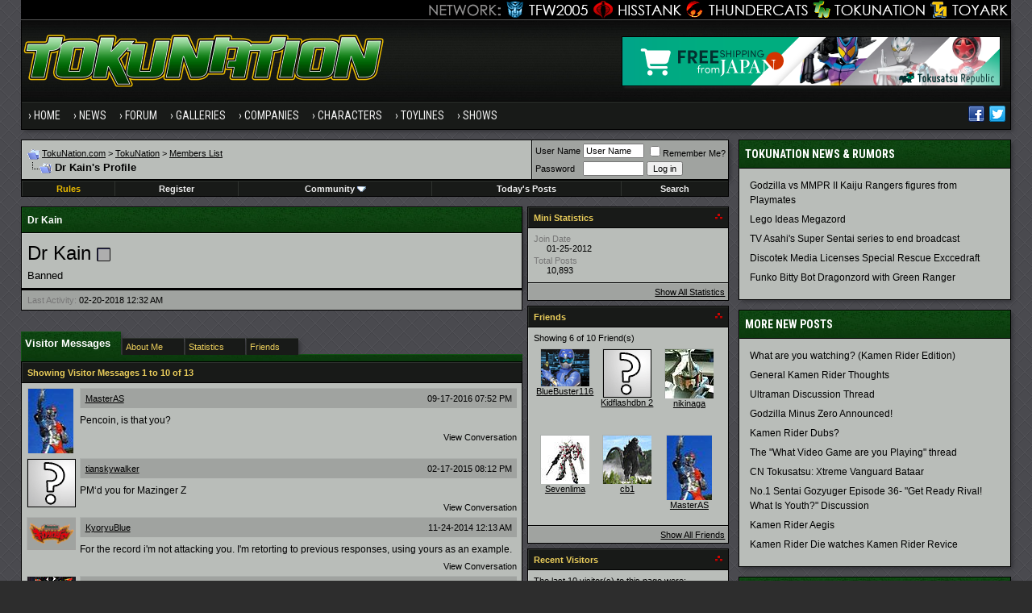

--- FILE ---
content_type: text/html; charset=ISO-8859-1
request_url: https://www.tokunation.com/forums/member.php?s=823f8b34ec7670f624200810d5b73540&u=381
body_size: 15954
content:
<!DOCTYPE html PUBLIC "-//W3C//DTD XHTML 1.0 Transitional//EN" "http://www.w3.org/TR/xhtml1/DTD/xhtml1-transitional.dtd">
<html xmlns="http://www.w3.org/1999/xhtml" dir="ltr" lang="en">
<head>
<meta http-equiv="Content-Type" content="text/html; charset=ISO-8859-1" />
<meta http-equiv="X-UA-Compatible" content="IE=edge" />
<meta name="generator" content="vBulletin 3.8.8" />

<meta name="keywords" content="" />
<meta name="description" content="" />


<!-- CSS Stylesheet -->
<style type="text/css" id="vbulletin_css">
/**
* vBulletin 3.8.8 CSS
* Style: 'Tokunation 2013'; Style ID: 3
*/
@import url("clientscript/vbulletin_css/style-2a59ece3-00003.css");
</style>
<link rel="stylesheet" type="text/css" href="clientscript/vbulletin_important.css?v=388" />


<!-- / CSS Stylesheet -->

<script type="text/javascript" src="https://ajax.googleapis.com/ajax/libs/yui/2.9.0/build/yahoo-dom-event/yahoo-dom-event.js?v=388"></script>
<script type="text/javascript" src="https://ajax.googleapis.com/ajax/libs/yui/2.9.0/build/connection/connection-min.js?v=388"></script>
<script type="text/javascript">
<!--
var SESSIONURL = "s=f17c3e9297d71672b3331cb512984234&";
var SECURITYTOKEN = "guest";
var IMGDIR_MISC = "https://www.tokunation.com/forums/images/tokunation-2013/misc";
var vb_disable_ajax = parseInt("0", 10);
// -->
</script>
<script type="text/javascript" src="clientscript/vbulletin_global.js?v=388"></script>
<script type="text/javascript" src="clientscript/vbulletin_menu.js?v=388"></script>

	
	<link rel="alternate" type="application/rss+xml" title="TokuNation RSS Feed" href="external.php?type=RSS2" />
	



<link href="https://fonts.googleapis.com/css?family=Roboto+Condensed:400,700" rel="stylesheet" type="text/css" />
<link rel="apple-touch-icon" sizes="144x144" href="https://news.tokunation.com/wp-content/themes/tokunation/images/apple-touch-icon-144.png" />
<link rel="Shortcut Icon" href="https://news.tokunation.com/wp-content/themes/tokunation/images/favicon.png" type="image/x-icon" />
<link href="https://www.tokunation.com/forums/wpstyle.css" rel="stylesheet" type="text/css" />
<script type='text/javascript' src='https://ajax.googleapis.com/ajax/libs/jquery/1.8.3/jquery.min.js?ver=1.8.3'></script>
<script type='text/javascript' src='https://news.tokunation.com/wp-content/themes/tokunation/js/superfish/hoverIntent.js?ver=0.6'></script>
<script type='text/javascript' src='https://news.tokunation.com/wp-content/themes/tokunation/js/superfish/superfish.js?ver=1.5.9'></script>
<script type='text/javascript' src='https://news.tokunation.com/wp-content/themes/tokunation/js/superfish/superfish.args.js?ver=1.0'></script>
<link rel="stylesheet" type="text/css" href="https://news.tokunation.com/wp-content/themes/tokunation/tooltipster.css" />
<script type='text/javascript' src='https://news.tokunation.com/wp-content/themes/tokunation/js/jquery.tooltipster.min.js'></script>

    <script  type='text/javascript'>
        $(document).ready(function() {
            $('.tooltip').tooltipster({
maxWidth: 300
});

        });
    </script>

<!-- Google tag (gtag.js) -->
<script async src="https://www.googletagmanager.com/gtag/js?id=G-2PHMXFHYQ3"></script>
<script>
  window.dataLayer = window.dataLayer || [];
  function gtag(){dataLayer.push(arguments);}
  gtag('js', new Date());

  gtag('config', 'G-2PHMXFHYQ3');
</script>


<!--[if lt IE 9]>
<script src="https://news.tokunation.com/wp-content/themes/tokunation/js/css3-mediaqueries.js"></script>
<![endif]-->

<!--[if lt IE 9]>
	<style>
	#header {
		overflow: hidden;
		margin-bottom: 0;
		background: url(https://news.tokunation.com/wp-content/themes/tokunation/images/Tokunation-Header-02-sm.jpg)  455px top;
		border-left: 1px solid #000000;
		border-right: 1px solid #000000;
		box-shadow: 3px 3px 5px -1px #323236;
	}
	</style>
<![endif]--><script type="text/javascript">
<!--
function vba_attach_win(threadid)
{
	openWindow('https://www.tokunation.com/forums/misc.php?s=f17c3e9297d71672b3331cb512984234&amp;do=showattachments&t=' + threadid, 480, 300);
}
-->
</script>


<style type="text/css" id="memberinfo_css">
<!--
#content_container {
	width:100%;
	float:left;
	margin-right:-256px;
}
#content {
	margin-right:256px;
}
#sidebar_container {
	width:250px;
	float:right;
}

.list_no_decoration {
	list-style-type:none;
	margin:0px;
	padding:0px;
}

div.fixed_width_avatar {
	text-align:center;
	width:60px;
}

/**
* Memberinfo Small
*/
li.memberinfo_small {
	margin-top:6px;
}
li.memberinfo_small div.fixed_width_avatar {
	margin-right:6px;
}
li.memberinfo_small div.info_bar, #friends li.memberinfo_small div.info_bar {
	border-width:1px 0px 0px 0px;
	margin-bottom:6px;
}
li.memberinfo_small div.info_bar ul {
	padding:6px;
}
li.memberinfo_small ul.friend_im_list li {
	display:inline;
	margin-right:3px;
}
li.memberinfo_small ul.friend_im_list img {
	vertical-align:middle;
}

/**
* Memberinfo Tiny
*/
li.memberinfo_tiny {
	height:105px;
	width:75px;
	overflow:hidden;
	float:left;
	text-align:center;
	margin:1px;
}

/**
* Tabs and Blocks
*/
.content_block {
	margin-bottom:6px;
	padding:1px;
}
.content_block .block_row {
	padding:6px;
	margin:1px 0px 0px 0px;
}
.content_block .block_title {
	padding:6px;
	margin:0px 0px 0px 0px;
}
/*.content_block h4.thead, .content_block .block_title {
	padding:4px;
	margin:1px 0px 0px 0px;
}*/
.content_block .block_footer {
	text-align:right;
	padding:4px;
	margin:1px 0px 0px 0px;
}
a.collapse_gadget {
	float:right;
}

/**
* Popup Menus Built With List Markup
*/
ul.vbmenu_popup li {
	padding:4px;
	margin:0px 1px 1px 1px;
	white-space:nowrap;
}
ul.vbmenu_popup li.first {
	margin:1px;
}
ul.vbmenu_popup li.notext {
	font-size:1px;
}

/**
* Override Menu CSS for 'Send Message' Menu
*/
#minicontact_menu li.vbmenu_option, #minicontact_menu li.vbmenu_hilite {
	padding:0px;
	padding-right:4px;
}
#minicontact_menu li.vbmenu_option img, #minicontact_menu li.vbmenu_hilite img {
	padding:4px;
}

/**
* Profile Field List Title / Value Pairs
*/
dl.profilefield_list dd {
	margin-bottom:3px;
	margin-left:16px;
}

/**
* Sidebar profile field blocks
*/
#sidebar_container dl.profilefield_list {
	font-size:11px;
}

/**
* Top Panel
*/
#main_userinfo {
	margin-bottom:20px;
}
#main_userinfo #profilepic_cell {
	 border-bottom-width:0px;
	 padding:4px;
}
#main_userinfo .profilepic_adjacent {
	padding-left:6px;
}
#main_userinfo h1 {
	font-size:18pt;
	font-weight:normal;
	margin:0px;
}
#main_userinfo h2 {
	font-size:10pt;
	font-weight:normal;
	margin:0px;
}
#reputation_rank {
	float:right;
}
#reputation {
	margin-bottom:6px;
	text-align:right;
}
#rank {
	margin-bottom:6px;
	text-align:right;
}
#send_message_cell {
	padding-bottom:6px;
	text-align:right;
}
#link_bar ul {
	padding:4px;
}
#link_bar li.thead {
	float:left;
	margin-right:10px;
	white-space:nowrap;
	font-weight:normal;
	background:transparent;
}
#link_bar a {
	text-decoration:none;
}
#link_bar a:hover {
	text-decoration:underline;
}
#activity_info {
	border-top-width:0px;
}
#activity_info div.alt2 {
	padding:4px;
}
#link_bar #usercss_switch_link {
	float:right;
	margin-left:3px;
	margin-right:0px;
}

/**
* Visitor Messaging Tab
*/

#qc_error_div {
	text-align:left;
	margin-bottom:6px;
}
#qc_error_header {
	font-weight:bold;
}
#qc_error_okay {
	text-align:right;
}

#message_form {
	display:block;
	margin:0px;
}
#message_form textarea {
	width:98%;
	height:50px;
}
#message_form div.messagetext {
	text-align:left;
}
#message_form div.allowed_bbcode {
	float:left;
}
#message_form div.submit_button {
	text-align:right;
}

#visitor_messaging #inlinemodsel {
	float:right;
}

#visitor_messaging #view_my_conversation_link {
	float:right;
	text-decoration:none;
}

#visitor_message_inlinemod_form {
	margin:0px;
	display:block;
}

#message_list {
	border:none;
}
#message_list li {
	margin-bottom:6px;
}
#message_list div.fixed_width_avatar {
	margin-right:6px;
	float:left;
}
#message_list div.visitor_message_avatar_margin {
	margin-left:66px;
}
#message_list div.info_bar {
	border-width:1px 0px 0px 0px;
	margin-bottom:6px;
}
#message_list div.info_bar div.alt2 {
	padding:6px;
}
#message_list div.info_bar a.username {
	/*font-weight:bold;*/
}
#message_list .visitor_message_date {
	float:right;
}
#message_list .group_message_date {
	float:right;
}
#message_list .inlinemod_checkbox {
	float:right;
}
#message_list div.visitor_message_body {
	overflow:auto;
}
#message_list ul.controls {
	margin-top:6px;
	text-align:right;
}
#message_list ul.controls li {
	display:inline;
	margin-left:6px;
}
#message_list ul.controls a:link, #message_list ul.controls a:visited {
	text-decoration:none;
}
#message_list .deletedmessage{
	float: left
}

/**
* About Me Tab
*/
#aboutme li.profilefield_category {
	font-weight:bold;
	margin-top:6px;
}
#aboutme dl.profilefield_list {
	font-weight:normal;
	margin:6px 16px 0px 16px;
}
#aboutme dl.profilefield_list dd {
	margin-bottom:6px;
	margin-left:0px;
}
#aboutme #signature {
	width:100%;
	overflow:auto;
}
#aboutme #simple_aboutme_link {
	text-align: right;
	display: block;
}

/**
* About Me Tab (Alternative)
*/
#aboutme2 dl.profilefield_list dd {
	margin-bottom:6px;
	margin-left:0px;
}

/**
* Statistics Tab
*/
#stats fieldset.statistics_group {
	margin-top:6px;
}
#stats fieldset.statistics_group ul {
	padding:6px;
}
#stats fieldset.statistics_group ul li {
	margin-bottom:3px;
}

/**
* Statistics Tab (Alternative)
*/
#statistics2 ul.statistics_group li {
	margin-bottom:3px;
}

/**
* Friends Tab
*/
#friends a.edit_friends_link {
	float:right;
}
#friends_mini a.edit_friends_link {
	float:left;
	margin-right:10px;
}

/**
* Infractions Tab
*/
div#infractions.content_block {
	padding:0px;
}

/**
* Contact Info Tab
*/
#contactinfo fieldset {
	margin-bottom:6px;
}
#contactinfo div.fieldset_padding {
	padding:6px;
}
#contactinfo #messaging_list li {
	margin-bottom:3px;
	margin-right:16px;
	float:left;
	white-space:nowrap;
}
#contactinfo #instant_messaging_list li {
	margin-top:6px;
	margin-right:6px;
	position:relative;
}
#contactinfo #instant_messaging_list .im_img_link {
	vertical-align: middle;
}
#contactinfo #instant_messaging_list .im_txt_link {
	position:absolute;
	left:75px;
}
#contactinfo #additional_contact_details dd {
	margin-left:0px;
	margin-bottom:6px;
}

/**
* Albums Block
*/
#albums_mini_list li {
	text-align:center;
	margin-bottom:6px;
}

/**
* Mini Friends Block
*/

#friends_mini_list a.username {
	display:block;
	margin-top:3px;
}
#friends_mini div.friends_counter {
	padding-bottom:6px;
}

/**
* Groups Block
*/
span.group_count {
	float:right;
}
ul.group_list {
	margin:6px 0px 0px 6px;
}
ul.group_list li {
	display:inline;
	margin-right:3px;
}
#public_usergroup_list a:link, #public_usergroup_list a:visited {
	text-decoration:none;
}

/**
* Traffic Block
*/
ol.last_visitors_list {
	margin:0px;
	margin-top:6px;
}
ol.last_visitors_list li {
	display:inline;
	margin-right:3px;
}


-->
</style>
<style type="text/css" id="vbulletin_tabctrl_css">
@import url("clientscript/vbulletin_tabctrl.css?v=388");

</style>

<script type="text/javascript" src="clientscript/vbulletin_tabctrl.js?v=388"></script>
<script type="text/javascript" src="clientscript/vbulletin_quick_edit_generic.js?v=388"></script>
<script type="text/javascript" src="clientscript/vbulletin_quick_edit_visitormessage.js?v=388"></script>

<title>TokuNation - View Profile: Dr Kain</title>


<script type="text/javascript">
<!--
vbphrase['server_failed_respond_try_again'] = "The server failed to respond in time. Please try again.";
vbphrase['edit_value'] = "Edit Value";


-->
</script>

</head>
<body>

<div class="wrapper">
<div class="network"><div class="network_wrapper"><a title="Visit TFW2005.com for Transformers" href="https://news.tfw2005.com" class="network_tfw2005"><span class="network_tfw2005">TFW2005</span></a><a title="Visit HissTank.com for G.I. Joe" href="https://news.hisstank.com" class="network_hisstank"><span class="network_hisstank">Hisstank</span></a><a title="Visit Thundercats.ws for Thundercats" href="https://news.thundercats.ws" class="network_thundercats"><span class="network_thundercats">Thundercats</span></a><a href="https://news.tokunation.com" class="network_toku"><span class="network_toku">TokuNation</span></a><a title="Visit Toyark.com for Action Figures and Toys" href="https://news.toyark.com" class="network_toyark"><span class="network_toyark">Toyark</span></a></div></div>
<div id="header"> <div class="h-wrap"> <h1 class="header-h1"><a title="Tokunation" href="https://news.tokunation.com"> <img alt="Tokunation" src="https://news.tokunation.com/wp-content/themes/tokunation/images/Tokunation-Header22-01.jpg" class="headlogo" title="Tokunation" /></a></h1> <div class="header-right"> <div class="widget"> <div class="textwidget"> <a href="https://tokusatsurepublic.com/?utm_source=tokunation" target="_blank"><img src="https://news.tokunation.com/wp-content/plugins/banners/banner_TokusatsuRepublic_TokuNation.png" alt="Tokusatsu Republic" /></a> </div> </div> </div> </div> </div>
<div class="nav-primary"><div class="wrap"><ul id="menu-menu-1" class="menu genesis-nav-menu menu-primary"><li id="menu-item-8723" class="menu-item menu-item-type-custom menu-item-object-custom current-menu-item current_page_item menu-item-home menu-item-8723"><a href="https://news.tokunation.com">Home</a></li>
<li id="menu-item-10925" class="menu-item menu-item-type-custom menu-item-object-custom menu-item-has-children menu-item-10925"><a href="#">News</a>
<ul class="sub-menu">
	<li class="menu-item menu-item-type-taxonomy menu-item-object-category menu-item-10926" id="menu-item-10926"><a itemprop="url" href="https://news.tokunation.com/category/garo"><span itemprop="name">Garo</span></a></li>
	<li class="menu-item menu-item-type-taxonomy menu-item-object-category menu-item-10927" id="menu-item-10927"><a itemprop="url" href="https://news.tokunation.com/category/godzilla"><span itemprop="name">Godzilla</span></a></li>
	<li class="menu-item menu-item-type-taxonomy menu-item-object-category menu-item-10928" id="menu-item-10928"><a itemprop="url" href="https://news.tokunation.com/category/kamen-rider"><span itemprop="name">Kamen Rider</span></a></li>
	<li class="menu-item menu-item-type-taxonomy menu-item-object-category menu-item-10929" id="menu-item-10929"><a itemprop="url" href="https://news.tokunation.com/category/metal-heroes"><span itemprop="name">Metal Heroes</span></a></li>
	<li class="menu-item menu-item-type-taxonomy menu-item-object-category menu-item-10930" id="menu-item-10930"><a itemprop="url" href="https://news.tokunation.com/category/power-rangers"><span itemprop="name">Power Rangers</span></a></li>
	<li class="menu-item menu-item-type-taxonomy menu-item-object-category menu-item-10931" id="menu-item-10931"><a itemprop="url" href="https://news.tokunation.com/category/super-sentai"><span itemprop="name">Super Sentai</span></a></li>
	<li class="menu-item menu-item-type-taxonomy menu-item-object-category menu-item-10932" id="menu-item-10932"><a itemprop="url" href="https://news.tokunation.com/category/ultraman"><span itemprop="name">Ultraman</span></a></li>
	<li class="menu-item menu-item-type-post_type menu-item-object-page menu-item-10969" id="menu-item-10969"><a itemprop="url" href="https://news.tokunation.com/tokunation-news-categories"><span itemprop="name">All News Categories
</span></a></li>
</ul>
</li>
<li class="menu-item menu-item-type-custom menu-item-object-custom menu-item-has-children menu-item-8724" id="menu-item-8724"><a itemprop="url" href="https://www.tokunation.com/forums/"><span itemprop="name">Forum</span></a>
<ul class="sub-menu">
	<li class="menu-item menu-item-type-custom menu-item-object-custom menu-item-10973" id="menu-item-10973"><a itemprop="url" href="https://www.tokunation.com/forums/forumdisplay.php?f=9"><span itemprop="name">News &amp; Rumors</span></a></li>
	<li class="menu-item menu-item-type-custom menu-item-object-custom menu-item-10974" id="menu-item-10974"><a itemprop="url" href="https://www.tokunation.com/forums/forumdisplay.php?f=42"><span itemprop="name">Power Rangers</span></a></li>
	<li class="menu-item menu-item-type-custom menu-item-object-custom menu-item-10975" id="menu-item-10975"><a itemprop="url" href="https://www.tokunation.com/forums/forumdisplay.php?f=20"><span itemprop="name">Kamen Rider</span></a></li>
	<li class="menu-item menu-item-type-custom menu-item-object-custom menu-item-10976" id="menu-item-10976"><a itemprop="url" href="https://www.tokunation.com/forums/forumdisplay.php?f=46"><span itemprop="name">Super Sentai</span></a></li>
	<li class="menu-item menu-item-type-custom menu-item-object-custom menu-item-10977" id="menu-item-10977"><a itemprop="url" href="https://www.tokunation.com/forums/forumdisplay.php?f=21"><span itemprop="name">Other Toku Series</span></a></li>
	<li class="menu-item menu-item-type-custom menu-item-object-custom menu-item-10978" id="menu-item-10978"><a itemprop="url" href="https://www.tokunation.com/forums/forumdisplay.php?f=31"><span itemprop="name">Toys and Collectables</span></a></li>
	<li class="menu-item menu-item-type-custom menu-item-object-custom menu-item-10981" id="menu-item-10981"><a itemprop="url" href="https://www.tokunation.com/forums/forumdisplay.php?f=14"><span itemprop="name">Marketplace</span></a></li>
	<li class="menu-item menu-item-type-custom menu-item-object-custom menu-item-10982" id="menu-item-10982"><a itemprop="url" href="https://www.tokunation.com/forums/forumdisplay.php?f=34"><span itemprop="name">Creative</span></a></li>
</ul>
</li>
<li class="menu-item menu-item-type-custom menu-item-object-custom menu-item-8725" id="menu-item-8725"><a itemprop="url" href="https://www.tokunation.com/forums/forumdisplay.php?f=45"><span itemprop="name">Galleries</span></a></li>
<li class="menu-item menu-item-type-custom menu-item-object-custom menu-item-has-children menu-item-11036" id="menu-item-11036"><a itemprop="url"><span itemprop="name">Companies</span></a>
<ul class="sub-menu">
	<li class="menu-item menu-item-type-taxonomy menu-item-object-companies menu-item-12545" id="menu-item-12545"><a itemprop="url" href="https://news.tokunation.com/companies/bandai-of-japan"><span itemprop="name">Bandai Japan</span></a></li>
	<li class="menu-item menu-item-type-taxonomy menu-item-object-companies menu-item-12543" id="menu-item-12543"><a itemprop="url" href="https://news.tokunation.com/companies/tamashii-nations"><span itemprop="name">Tamashii Nations</span></a></li>
	<li class="menu-item menu-item-type-taxonomy menu-item-object-companies menu-item-32073" id="menu-item-32073"><a itemprop="url" href="https://news.tokunation.com/companies/saban-brands"><span itemprop="name">Saban Brands</span></a></li>
	<li class="menu-item menu-item-type-taxonomy menu-item-object-companies menu-item-12546" id="menu-item-12546"><a itemprop="url" href="https://news.tokunation.com/companies/bandai-of-america"><span itemprop="name">Bandai America</span></a></li>
	<li class="menu-item menu-item-type-taxonomy menu-item-object-companies menu-item-12544" id="menu-item-12544"><a itemprop="url" href="https://news.tokunation.com/companies/toei"><span itemprop="name">Toei</span></a></li>
</ul>
</li>
<li class="menu-item menu-item-type-custom menu-item-object-custom menu-item-has-children menu-item-11037" id="menu-item-11037"><a itemprop="url"><span itemprop="name">Characters</span></a>
<ul class="sub-menu">
	<li class="menu-item menu-item-type-taxonomy menu-item-object-characters menu-item-32078" id="menu-item-32078"><a itemprop="url" href="https://news.tokunation.com/characters/kamen-rider-ghost"><span itemprop="name">Kamen Rider Ghost</span></a></li>
	<li class="menu-item menu-item-type-taxonomy menu-item-object-characters menu-item-32075" id="menu-item-32075"><a itemprop="url" href="https://news.tokunation.com/characters/kamen-rider-specter"><span itemprop="name">Kamen Rider Specter</span></a></li>
	<li class="menu-item menu-item-type-taxonomy menu-item-object-characters menu-item-32074" id="menu-item-32074"><a itemprop="url" href="https://news.tokunation.com/characters/kamen-rider-necrom"><span itemprop="name">Kamen Rider Necrom</span></a></li>
	<li class="menu-item menu-item-type-taxonomy menu-item-object-characters menu-item-32076" id="menu-item-32076"><a itemprop="url" href="https://news.tokunation.com/characters/mighty-morphin-green-ranger"><span itemprop="name">Mighty Morphin Green Ranger</span></a></li>
	<li class="menu-item menu-item-type-taxonomy menu-item-object-characters menu-item-32077" id="menu-item-32077"><a itemprop="url" href="https://news.tokunation.com/characters/dino-charge-red-ranger"><span itemprop="name">Dino Charge Red Ranger</span></a></li>
</ul>
</li>
<li class="menu-item menu-item-type-custom menu-item-object-custom menu-item-has-children menu-item-11038" id="menu-item-11038"><a itemprop="url"><span itemprop="name">Toylines</span></a>
<ul class="sub-menu">
	<li class="menu-item menu-item-type-taxonomy menu-item-object-toylines menu-item-12558" id="menu-item-12558"><a itemprop="url" href="https://news.tokunation.com/toylines/s-h-figuarts"><span itemprop="name">S.H. Figuarts</span></a></li>
	<li class="menu-item menu-item-type-taxonomy menu-item-object-toylines menu-item-12559" id="menu-item-12559"><a itemprop="url" href="https://news.tokunation.com/toylines/s-h-monsterarts"><span itemprop="name">S.H. MonsterArts</span></a></li>
	<li class="menu-item menu-item-type-taxonomy menu-item-object-toylines menu-item-12560" id="menu-item-12560"><a itemprop="url" href="https://news.tokunation.com/toylines/dx-mecha"><span itemprop="name">DX Mecha</span></a></li>
	<li class="menu-item menu-item-type-taxonomy menu-item-object-toylines menu-item-12561" id="menu-item-12561"><a itemprop="url" href="https://news.tokunation.com/toylines/megazords"><span itemprop="name">Megazords</span></a></li>
	<li class="menu-item menu-item-type-taxonomy menu-item-object-toylines menu-item-32079" id="menu-item-32079"><a itemprop="url" href="https://news.tokunation.com/toylines/legacy"><span itemprop="name">Legacy</span></a></li>
</ul>
</li>
<li class="menu-item menu-item-type-custom menu-item-object-custom menu-item-has-children menu-item-11039" id="menu-item-11039"><a itemprop="url"><span itemprop="name">Shows</span></a>
<ul class="sub-menu">
	<li class="menu-item menu-item-type-taxonomy menu-item-object-shows menu-item-32080" id="menu-item-32080"><a itemprop="url" href="https://news.tokunation.com/shows/kamen-rider-ghost"><span itemprop="name">Kamen Rider Ghost</span></a></li>
	<li class="menu-item menu-item-type-taxonomy menu-item-object-shows menu-item-32081" id="menu-item-32081"><a itemprop="url" href="https://news.tokunation.com/shows/dobutsu-sentai-zyuohger"><span itemprop="name">Doubutsu Sentai Zyuohger</span></a></li>
	<li class="menu-item menu-item-type-taxonomy menu-item-object-shows menu-item-32082" id="menu-item-32082"><a itemprop="url" href="https://news.tokunation.com/shows/power-rangers-dino-super-charge"><span itemprop="name">Power Rangers Dino Supercharge</span></a></li>
	<li class="menu-item menu-item-type-taxonomy menu-item-object-shows menu-item-32083" id="menu-item-32083"><a itemprop="url" href="https://news.tokunation.com/shows/power-rangers-movie-2017"><span itemprop="name">Power Rangers Movie 2017</span></a></li>
</ul>
</li>

<li class="menu-item right"><a rel="nofollow external" href="https://twitter.com/tokunation" target="_blank"><i class="share-twitter-nav"></i></a></li>
<li class="menu-item right"><a rel="nofollow external" href="https://www.facebook.com/Tokunation" target="_blank"><i class="share-facebook-nav"></i></a></li>
</ul></div></div>





<a name="top"></a>


<div id="inner">

		
			<div class="content-sidebar-wrap">
				<!-- breadcrumb, login, pm info -->
<table class="tborder" cellpadding="6" cellspacing="1" border="0" width="100%" align="center">
<tr>
	<td class="alt1" width="100%">
		
			<table cellpadding="0" cellspacing="0" border="0">
			<tr valign="bottom">
				<td><a href="#" onclick="history.back(1); return false;"><img src="https://www.tokunation.com/forums/images/tokunation-2013/misc/navbits_start.gif" alt="Go Back" border="0" /></a></td>
				<td>&nbsp;</td>
                		<td width="100%"><span class="navbar"><a href="https://news.tokunation.com">TokuNation.com</a> &gt; <a href="index.php?s=f17c3e9297d71672b3331cb512984234" accesskey="1">TokuNation</a></span> 
	<span class="navbar">&gt; <a href="memberlist.php?s=f17c3e9297d71672b3331cb512984234">Members List</a></span>

</td>
			</tr>
			<tr>
				<td class="navbar" style="font-size:10pt; padding-top:1px" colspan="3"><a href="/forums/member.php?s=823f8b34ec7670f624200810d5b73540&amp;u=381"><img class="inlineimg" src="https://www.tokunation.com/forums/images/tokunation-2013/misc/navbits_finallink_ltr.gif" alt="Reload this Page" border="0" /></a> <h1>
	Dr Kain's Profile

</h1> </td>
			</tr>
			</table>
		
	</td>

	<td class="alt2" nowrap="nowrap" style="padding:0px">
		<!-- login form -->
		<form action="login.php?do=login" method="post" onsubmit="md5hash(vb_login_password, vb_login_md5password, vb_login_md5password_utf, 0)">
		<script type="text/javascript" src="clientscript/vbulletin_md5.js?v=388"></script>
		<table cellpadding="0" cellspacing="3" border="0">
		<tr>
			<td class="smallfont" style="white-space: nowrap;"><label for="navbar_username">User Name</label></td>
			<td><input type="text" class="bginput" style="font-size: 11px" name="vb_login_username" id="navbar_username" size="10" accesskey="u" tabindex="101" value="User Name" onfocus="if (this.value == 'User Name') this.value = '';" /></td>
			<td class="smallfont" nowrap="nowrap"><label for="cb_cookieuser_navbar"><input type="checkbox" name="cookieuser" value="1" tabindex="103" id="cb_cookieuser_navbar" accesskey="c" />Remember Me?</label></td>
		</tr>
		<tr>
			<td class="smallfont"><label for="navbar_password">Password</label></td>
			<td><input type="password" class="bginput" style="font-size: 11px" name="vb_login_password" id="navbar_password" size="10" tabindex="102" /></td>
			<td><input type="submit" class="button" value="Log in" tabindex="104" title="Enter your username and password in the boxes provided to login, or click the 'register' button to create a profile for yourself." accesskey="s" /></td>
		</tr>
		</table>
		<input type="hidden" name="s" value="f17c3e9297d71672b3331cb512984234" />
		<input type="hidden" name="securitytoken" value="guest" />
		<input type="hidden" name="do" value="login" />
		<input type="hidden" name="vb_login_md5password" />
		<input type="hidden" name="vb_login_md5password_utf" />
		</form>
		<!-- / login form -->
	</td>

</tr>
</table>
<!-- / breadcrumb, login, pm info -->

<!-- nav buttons bar -->
<div class="tborder" style="padding:1px; border-top-width:0px">
	<table cellpadding="0" cellspacing="0" border="0" width="100%" align="center">
	<tr align="center">




		

<td class="vbmenu_control"><a href="https://www.tokunation.com/forums/showthread.php?t=136"><font color="#EBBC00">Rules</font></a></td>

		
			<td class="vbmenu_control"><a href="register.php?s=f17c3e9297d71672b3331cb512984234" rel="nofollow">Register</a></td>
		
		

		
			<td class="vbmenu_control"><a id="community" href="/forums/member.php?u=381&amp;nojs=1#community" rel="nofollow" accesskey="6">Community</a> <script type="text/javascript"> vbmenu_register("community"); </script></td>
		

		
			
				
				<td class="vbmenu_control"><a href="search.php?s=f17c3e9297d71672b3331cb512984234&amp;do=getdaily" accesskey="2">Today's Posts</a></td>
				
				<td class="vbmenu_control"><a id="navbar_search" href="search.php?s=f17c3e9297d71672b3331cb512984234" accesskey="4" rel="nofollow">Search</a> </td>
			
			
		
		
		
		</tr>
	</table>
</div>
<!-- / nav buttons bar -->

<div class="spacer"></div>






<!-- NAVBAR POPUP MENUS -->

	
	<!-- community link menu -->
	<div class="vbmenu_popup" id="community_menu" style="display:none;margin-top:3px" align="left">
		<table cellpadding="4" cellspacing="1" border="0">
		<tr><td class="thead">Community Links</td></tr>
		
		
		
		
		
			<tr><td class="vbmenu_option"><a href="memberlist.php?s=f17c3e9297d71672b3331cb512984234">Members List</a></td></tr>
		
		
		</table>
	</div>
	<!-- / community link menu -->
	
	
	
	<!-- header quick search form -->
	<div class="vbmenu_popup" id="navbar_search_menu" style="display:none;margin-top:3px" align="left">
		<table cellpadding="4" cellspacing="1" border="0">
		<tr>
			<td class="thead">Search Forums</td>
		</tr>
		<tr>
			<td class="vbmenu_option" title="nohilite">
				<form action="search.php?do=process" method="post">

					<input type="hidden" name="do" value="process" />
					<input type="hidden" name="quicksearch" value="1" />
					<input type="hidden" name="childforums" value="1" />
					<input type="hidden" name="exactname" value="1" />
					<input type="hidden" name="s" value="f17c3e9297d71672b3331cb512984234" />
					<input type="hidden" name="securitytoken" value="guest" />
					<div><input type="text" class="bginput" name="query" size="25" tabindex="1001" /><input type="submit" class="button" value="Go" tabindex="1004" /></div>
					<div style="margin-top:6px">
						<label for="rb_nb_sp0"><input type="radio" name="showposts" value="0" id="rb_nb_sp0" tabindex="1002" checked="checked" />Show Threads</label>
						&nbsp;
						<label for="rb_nb_sp1"><input type="radio" name="showposts" value="1" id="rb_nb_sp1" tabindex="1003" />Show Posts</label>
					</div>
				</form>
			</td>
		</tr>
		
		<tr>
			<td class="vbmenu_option"><a href="search.php?s=f17c3e9297d71672b3331cb512984234" accesskey="4" rel="nofollow">Advanced Search</a></td>
		</tr>
		
		</table>
	</div>
	<!-- / header quick search form -->
	
	
	
<!-- / NAVBAR POPUP MENUS -->

<!-- PAGENAV POPUP -->
	<div class="vbmenu_popup" id="pagenav_menu" style="display:none">
		<table cellpadding="4" cellspacing="1" border="0">
		<tr>
			<td class="thead" nowrap="nowrap">Go to Page...</td>
		</tr>
		<tr>
			<td class="vbmenu_option" title="nohilite">
			<form action="index.php" method="get" onsubmit="return this.gotopage()" id="pagenav_form">
				<input type="text" class="bginput" id="pagenav_itxt" style="font-size:11px" size="4" />
				<input type="button" class="button" id="pagenav_ibtn" value="Go" />
			</form>
			</td>
		</tr>
		</table>
	</div>
<!-- / PAGENAV POPUP -->









				





<!-- begin user css -->
<div id="usercss" class="floatcontainer">

<div id="content_container">
	<div id="content">

		<div id="main_userinfo" class="floatcontainer">
			<table cellpadding="6" cellspacing="1" border="0" width="100%" class="tborder">
			<tr><td class="tcat" >Dr Kain</td></tr>

			<tr>
				
				<td valign="top" width="100%" id="username_box" class="alt1">
					
					<h1>Dr Kain <img class="inlineimg" src="https://www.tokunation.com/forums/images/tokunation-2013/statusicon/user_offline.gif" alt="Dr Kain is offline" border="0" />

</h1>
					
						<h2>Banned</h2>
					
				</td>
			</tr>
			</table>

			<!-- link bar -->
			<div class="tborder content_block" id="link_bar">
			

				<!-- current activity -->
				
					<div class="alt2 smallfont block_row" id="activity_info">
						
							<div id="last_online">
								<span class="shade">Last Activity:</span> 02-20-2018 <span class="time">12:32 AM</span>
							</div>
						
						
					</div>
				
				<!-- / current activity -->

			</div>
			<!-- / link bar -->

			<!-- user list menu -->
			<ul id="userlists_menu" class="vbmenu_popup list_no_decoration" style="display: none">
				<li class="thead first">User Lists</li>
				
				
				
				
				
				
			</ul>

			
	</div>

	<div id="profile_tabs">
		
		<!-- visitor_messaging -->
<div id="visitor_messaging" class="tborder content_block">
	<h4 class="thead block_title">
		<a href="#top" class="collapse_gadget" onclick="return toggle_collapse('visitor_messaging')"><img id="collapseimg_visitor_messaging" src="https://www.tokunation.com/forums/images/tokunation-2013/buttons/collapse_generic.gif" alt="" border="0" /></a>
		<a name="visitor_messaging"></a>
		<span class="block_name">Visitor Messages</span>
	</h4>
	<div class="block_content" id="collapseobj_visitor_messaging" style="">




	<div class="thead block_row" id="visitor_message_counters">
		
		Showing Visitor Messages 1 to <span id="page_message_count">10</span> of <span id="total_message_count">13</span>
	</div>
	<!-- inline moderation form -->

	<ol class="alt1 block_row list_no_decoration" id="message_list">
		<li id="vmessage137265" class="floatcontainer">

	<div class="fixed_width_avatar">
		<a href="member.php?s=f17c3e9297d71672b3331cb512984234&amp;u=4470"><img src="image.php?s=f17c3e9297d71672b3331cb512984234&amp;u=4470&amp;dateline=1474322321&amp;type=thumb" class="alt2 avatar" width="56" height="80" border="0" alt="MasterAS" /></a>
	</div>
	<div class="visitor_message_avatar_margin">

		<div class="tborder info_bar">
			<div class="alt2 smallfont">
				
				<div class="visitor_message_date">09-17-2016 <span class="time">07:52 PM</span></div>
				
					<a href="member.php?s=f17c3e9297d71672b3331cb512984234&amp;u=4470" class="smallfont username">MasterAS</a>
				
				
			</div>
		</div>

		
		<div class="visitor_message_body" id="vmessage_text_137265">Pencoin, is that you?</div>

	
		
		<ul class="list_no_decoration controls">
			
				<li class="smallfont"><a href="converse.php?s=f17c3e9297d71672b3331cb512984234&amp;u=381&amp;u2=4470" title="View Conversation Between Dr Kain and MasterAS">View Conversation</a></li>
			
			
			
			
		</ul>
	

	</div>

<script type="text/javascript"> 
<!-- 
vBulletin.register_control("vB_QuickEdit", "137265", 'VisitorMessage'); 
//--> 
</script> 
</li><li id="vmessage102456" class="floatcontainer">

	<div class="fixed_width_avatar">
		<a href="member.php?s=f17c3e9297d71672b3331cb512984234&amp;u=1161"><img src="https://www.tokunation.com/forums/images/tokunation-2013/misc/unknown.gif" class="alt2 avatar" border="0" alt="tianskywalker" /></a>
	</div>
	<div class="visitor_message_avatar_margin">

		<div class="tborder info_bar">
			<div class="alt2 smallfont">
				
				<div class="visitor_message_date">02-17-2015 <span class="time">08:12 PM</span></div>
				
					<a href="member.php?s=f17c3e9297d71672b3331cb512984234&amp;u=1161" class="smallfont username">tianskywalker</a>
				
				
			</div>
		</div>

		
		<div class="visitor_message_body" id="vmessage_text_102456">PM&#8216;d you for Mazinger Z</div>

	
		
		<ul class="list_no_decoration controls">
			
				<li class="smallfont"><a href="converse.php?s=f17c3e9297d71672b3331cb512984234&amp;u=381&amp;u2=1161" title="View Conversation Between Dr Kain and tianskywalker">View Conversation</a></li>
			
			
			
			
		</ul>
	

	</div>

<script type="text/javascript"> 
<!-- 
vBulletin.register_control("vB_QuickEdit", "102456", 'VisitorMessage'); 
//--> 
</script> 
</li><li id="vmessage82211" class="floatcontainer">

	<div class="fixed_width_avatar">
		<a href="member.php?s=f17c3e9297d71672b3331cb512984234&amp;u=444"><img src="image.php?s=f17c3e9297d71672b3331cb512984234&amp;u=444&amp;dateline=1411953257&amp;type=thumb" class="alt2 avatar" width="60" height="40" border="0" alt="KyoryuBlue" /></a>
	</div>
	<div class="visitor_message_avatar_margin">

		<div class="tborder info_bar">
			<div class="alt2 smallfont">
				
				<div class="visitor_message_date">11-24-2014 <span class="time">12:13 AM</span></div>
				
					<a href="member.php?s=f17c3e9297d71672b3331cb512984234&amp;u=444" class="smallfont username">KyoryuBlue</a>
				
				
			</div>
		</div>

		
		<div class="visitor_message_body" id="vmessage_text_82211">For the record i'm not attacking you. I'm retorting to previous responses, using yours as an example.</div>

	
		
		<ul class="list_no_decoration controls">
			
				<li class="smallfont"><a href="converse.php?s=f17c3e9297d71672b3331cb512984234&amp;u=381&amp;u2=444" title="View Conversation Between Dr Kain and KyoryuBlue">View Conversation</a></li>
			
			
			
			
		</ul>
	

	</div>

<script type="text/javascript"> 
<!-- 
vBulletin.register_control("vB_QuickEdit", "82211", 'VisitorMessage'); 
//--> 
</script> 
</li><li id="vmessage46305" class="floatcontainer">

	<div class="fixed_width_avatar">
		<a href="member.php?s=f17c3e9297d71672b3331cb512984234&amp;u=590"><img src="image.php?s=f17c3e9297d71672b3331cb512984234&amp;u=590&amp;dateline=1588102483&amp;type=thumb" class="alt2 avatar" width="60" height="72" border="0" alt="Galvantula" /></a>
	</div>
	<div class="visitor_message_avatar_margin">

		<div class="tborder info_bar">
			<div class="alt2 smallfont">
				
				<div class="visitor_message_date">07-19-2014 <span class="time">11:20 AM</span></div>
				
					<a href="member.php?s=f17c3e9297d71672b3331cb512984234&amp;u=590" class="smallfont username">Galvantula</a>
				
				
			</div>
		</div>

		
		<div class="visitor_message_body" id="vmessage_text_46305">I read your post regarding the potential Time Warner-Fox merge and I have to agree with you. There's no real need for WB to merge with any company right now and honestly the constant whining about Disney needing to buy everything....it just makes me angry.<br />
<br />
BTW do you have a Yahoo Answers account? I asked about this very same question you did and if you have the time I'd like to see your input on the matter.<br />
<br />
Just type &quot;Why does everyone want Disney to buy everything out?&quot; in your preferred search engine.</div>

	
		
		<ul class="list_no_decoration controls">
			
				<li class="smallfont"><a href="converse.php?s=f17c3e9297d71672b3331cb512984234&amp;u=381&amp;u2=590" title="View Conversation Between Dr Kain and Galvantula">View Conversation</a></li>
			
			
			
			
		</ul>
	

	</div>

<script type="text/javascript"> 
<!-- 
vBulletin.register_control("vB_QuickEdit", "46305", 'VisitorMessage'); 
//--> 
</script> 
</li><li id="vmessage12828" class="floatcontainer">

	<div class="fixed_width_avatar">
		<a href="member.php?s=f17c3e9297d71672b3331cb512984234&amp;u=58"><img src="image.php?s=f17c3e9297d71672b3331cb512984234&amp;u=58&amp;dateline=1396392792&amp;type=thumb" class="alt2 avatar" width="60" height="60" border="0" alt="KamenRiderOOO" /></a>
	</div>
	<div class="visitor_message_avatar_margin">

		<div class="tborder info_bar">
			<div class="alt2 smallfont">
				
				<div class="visitor_message_date">01-04-2014 <span class="time">08:51 PM</span></div>
				
					<a href="member.php?s=f17c3e9297d71672b3331cb512984234&amp;u=58" class="smallfont username">KamenRiderOOO</a>
				
				
			</div>
		</div>

		
		<div class="visitor_message_body" id="vmessage_text_12828">Well if you do, would I be able to buy it off you? Probably towards the end of the month if you don't mind. I would still like it but I have some preorders to pay off and would need to see if I can pay the price you'd like for it.</div>

	
		
		<ul class="list_no_decoration controls">
			
				<li class="smallfont"><a href="converse.php?s=f17c3e9297d71672b3331cb512984234&amp;u=381&amp;u2=58" title="View Conversation Between Dr Kain and KamenRiderOOO">View Conversation</a></li>
			
			
			
			
		</ul>
	

	</div>

<script type="text/javascript"> 
<!-- 
vBulletin.register_control("vB_QuickEdit", "12828", 'VisitorMessage'); 
//--> 
</script> 
</li><li id="vmessage12812" class="floatcontainer">

	<div class="fixed_width_avatar">
		<a href="member.php?s=f17c3e9297d71672b3331cb512984234&amp;u=58"><img src="image.php?s=f17c3e9297d71672b3331cb512984234&amp;u=58&amp;dateline=1396392792&amp;type=thumb" class="alt2 avatar" width="60" height="60" border="0" alt="KamenRiderOOO" /></a>
	</div>
	<div class="visitor_message_avatar_margin">

		<div class="tborder info_bar">
			<div class="alt2 smallfont">
				
				<div class="visitor_message_date">01-04-2014 <span class="time">01:42 PM</span></div>
				
					<a href="member.php?s=f17c3e9297d71672b3331cb512984234&amp;u=58" class="smallfont username">KamenRiderOOO</a>
				
				
			</div>
		</div>

		
		<div class="visitor_message_body" id="vmessage_text_12812">Do you still have that spare Gokai red Darin we talked about months ago or did you sell it already?</div>

	
		
		<ul class="list_no_decoration controls">
			
				<li class="smallfont"><a href="converse.php?s=f17c3e9297d71672b3331cb512984234&amp;u=381&amp;u2=58" title="View Conversation Between Dr Kain and KamenRiderOOO">View Conversation</a></li>
			
			
			
			
		</ul>
	

	</div>

<script type="text/javascript"> 
<!-- 
vBulletin.register_control("vB_QuickEdit", "12812", 'VisitorMessage'); 
//--> 
</script> 
</li><li id="vmessage6189" class="floatcontainer">

	<div class="fixed_width_avatar">
		<a href="member.php?s=f17c3e9297d71672b3331cb512984234&amp;u=58"><img src="image.php?s=f17c3e9297d71672b3331cb512984234&amp;u=58&amp;dateline=1396392792&amp;type=thumb" class="alt2 avatar" width="60" height="60" border="0" alt="KamenRiderOOO" /></a>
	</div>
	<div class="visitor_message_avatar_margin">

		<div class="tborder info_bar">
			<div class="alt2 smallfont">
				
				<div class="visitor_message_date">07-05-2013 <span class="time">08:59 PM</span></div>
				
					<a href="member.php?s=f17c3e9297d71672b3331cb512984234&amp;u=58" class="smallfont username">KamenRiderOOO</a>
				
				
			</div>
		</div>

		
		<div class="visitor_message_body" id="vmessage_text_6189">You should go to the Toku cosplay gathering so we can meet up <img src="https://www.tokunation.com/forums/images/smilies/smile.gif" border="0" alt="" title="Smile" class="inlineimg" /> it's at site 3 I believe</div>

	
		
		<ul class="list_no_decoration controls">
			
				<li class="smallfont"><a href="converse.php?s=f17c3e9297d71672b3331cb512984234&amp;u=381&amp;u2=58" title="View Conversation Between Dr Kain and KamenRiderOOO">View Conversation</a></li>
			
			
			
			
		</ul>
	

	</div>

<script type="text/javascript"> 
<!-- 
vBulletin.register_control("vB_QuickEdit", "6189", 'VisitorMessage'); 
//--> 
</script> 
</li><li id="vmessage6183" class="floatcontainer">

	<div class="fixed_width_avatar">
		<a href="member.php?s=f17c3e9297d71672b3331cb512984234&amp;u=58"><img src="image.php?s=f17c3e9297d71672b3331cb512984234&amp;u=58&amp;dateline=1396392792&amp;type=thumb" class="alt2 avatar" width="60" height="60" border="0" alt="KamenRiderOOO" /></a>
	</div>
	<div class="visitor_message_avatar_margin">

		<div class="tborder info_bar">
			<div class="alt2 smallfont">
				
				<div class="visitor_message_date">07-05-2013 <span class="time">09:52 AM</span></div>
				
					<a href="member.php?s=f17c3e9297d71672b3331cb512984234&amp;u=58" class="smallfont username">KamenRiderOOO</a>
				
				
			</div>
		</div>

		
		<div class="visitor_message_body" id="vmessage_text_6183">Thanks man <img src="https://www.tokunation.com/forums/images/smilies/biggrin.gif" border="0" alt="" title="Big Grin" class="inlineimg" />. It's just that I don't know of they'll sell out by Saturday or not, and I got a lot to do that day within the 12-4 time frame-<br />
<br />
12-1 Johnny Yong Bosch Autograph<br />
1- Tokusatsu Cosplay meeting<br />
2- Sign in for Audition<br />
3- Audition</div>

	
		
		<ul class="list_no_decoration controls">
			
				<li class="smallfont"><a href="converse.php?s=f17c3e9297d71672b3331cb512984234&amp;u=381&amp;u2=58" title="View Conversation Between Dr Kain and KamenRiderOOO">View Conversation</a></li>
			
			
			
			
		</ul>
	

	</div>

<script type="text/javascript"> 
<!-- 
vBulletin.register_control("vB_QuickEdit", "6183", 'VisitorMessage'); 
//--> 
</script> 
</li><li id="vmessage6177" class="floatcontainer">

	<div class="fixed_width_avatar">
		<a href="member.php?s=f17c3e9297d71672b3331cb512984234&amp;u=58"><img src="image.php?s=f17c3e9297d71672b3331cb512984234&amp;u=58&amp;dateline=1396392792&amp;type=thumb" class="alt2 avatar" width="60" height="60" border="0" alt="KamenRiderOOO" /></a>
	</div>
	<div class="visitor_message_avatar_margin">

		<div class="tborder info_bar">
			<div class="alt2 smallfont">
				
				<div class="visitor_message_date">07-05-2013 <span class="time">01:55 AM</span></div>
				
					<a href="member.php?s=f17c3e9297d71672b3331cb512984234&amp;u=58" class="smallfont username">KamenRiderOOO</a>
				
				
			</div>
		</div>

		
		<div class="visitor_message_body" id="vmessage_text_6177">Hey, if you could somehow get to the Power Anime booth tomorrow and snag their candy toy Zakutor Zyudenchi (if it's still there), I'd be willing to pay you back on Saturday ^_^</div>

	
		
		<ul class="list_no_decoration controls">
			
				<li class="smallfont"><a href="converse.php?s=f17c3e9297d71672b3331cb512984234&amp;u=381&amp;u2=58" title="View Conversation Between Dr Kain and KamenRiderOOO">View Conversation</a></li>
			
			
			
			
		</ul>
	

	</div>

<script type="text/javascript"> 
<!-- 
vBulletin.register_control("vB_QuickEdit", "6177", 'VisitorMessage'); 
//--> 
</script> 
</li><li id="vmessage6079" class="floatcontainer">

	<div class="fixed_width_avatar">
		<a href="member.php?s=f17c3e9297d71672b3331cb512984234&amp;u=58"><img src="image.php?s=f17c3e9297d71672b3331cb512984234&amp;u=58&amp;dateline=1396392792&amp;type=thumb" class="alt2 avatar" width="60" height="60" border="0" alt="KamenRiderOOO" /></a>
	</div>
	<div class="visitor_message_avatar_margin">

		<div class="tborder info_bar">
			<div class="alt2 smallfont">
				
				<div class="visitor_message_date">06-30-2013 <span class="time">01:02 PM</span></div>
				
					<a href="member.php?s=f17c3e9297d71672b3331cb512984234&amp;u=58" class="smallfont username">KamenRiderOOO</a>
				
				
			</div>
		</div>

		
		<div class="visitor_message_body" id="vmessage_text_6079">That's true. How long are you gonna be there? The 4 days of Anime Expo? Or longer?</div>

	
		
		<ul class="list_no_decoration controls">
			
				<li class="smallfont"><a href="converse.php?s=f17c3e9297d71672b3331cb512984234&amp;u=381&amp;u2=58" title="View Conversation Between Dr Kain and KamenRiderOOO">View Conversation</a></li>
			
			
			
			
		</ul>
	

	</div>

<script type="text/javascript"> 
<!-- 
vBulletin.register_control("vB_QuickEdit", "6079", 'VisitorMessage'); 
//--> 
</script> 
</li>
	</ol>

	
		<div class="alt2 block_row" id="visitor_message_tab_footer">
			<table cellpadding="0" cellspacing="0" border="0" width="100%">
			<tr valign="bottom">
				
				
				<td class="smallfont" align="right">
					<div class="pagenav" align="right">
<table class="tborder" cellpadding="3" cellspacing="1" border="0">
<tr>
	<td class="vbmenu_control" style="font-weight:normal">Page 1 of 2</td>
	
	
		<td class="alt2"><span class="smallfont" title="Showing results 1 to 10 of 13"><strong>1</strong></span></td>
 <td class="alt1"><a class="smallfont" href="member.php?s=f17c3e9297d71672b3331cb512984234&amp;tab=visitor_messaging&amp;u=381&amp;page=2#visitor_messaging" title="Show results 11 to 13 of 13">2</a></td>
	<td class="alt1"><a rel="next" class="smallfont" href="member.php?s=f17c3e9297d71672b3331cb512984234&amp;tab=visitor_messaging&amp;u=381&amp;page=2#visitor_messaging" title="Next Page - Results 11 to 13 of 13">&gt;</a></td>
	
	<td class="vbmenu_control" title="member.php?s=f17c3e9297d71672b3331cb512984234&amp;tab=visitor_messaging&amp;u=381"><a name="PageNav"></a></td>
</tr>
</table>
</div>
				</td>
				
			</tr>
			</table>
		</div>
	





	
	


</div>
</div>
<!-- / visitor_messaging -->
		<!-- aboutme -->
<div id="aboutme" class="tborder content_block">
	<h4 class="thead block_title">
		<a href="#top" class="collapse_gadget" onclick="return toggle_collapse('aboutme')"><img id="collapseimg_aboutme" src="https://www.tokunation.com/forums/images/tokunation-2013/buttons/collapse_generic.gif" alt="" border="0" /></a>
		<a name="aboutme"></a>
		<span class="block_name">About Me</span>
	</h4>
	<div class="block_content" id="collapseobj_aboutme" style=""><div class="alt1 block_row">


<ul class="list_no_decoration">
	
	<li class="profilefield_category">About Dr Kain
		
		<dl class="list_no_decoration profilefield_list">
			
	<dt class="shade">Location</dt>
	<dd>Englewood CO</dd>

	<dt class="shade">Interests</dt>
	<dd>Collecting</dd>

	<dt class="shade">Occupation</dt>
	<dd>Teacher</dd>

	<dt class="shade">eBay Member Name</dt>
	<dd>DrKainn</dd>

	<dt class="shade">Favorite Super Sentai Series</dt>
	<dd>DaiRanger</dd>

	<dt class="shade">Favorite Kamen Rider Series</dt>
	<dd>Black</dd>

	<dt class="shade">Favorite Power Rangers Series</dt>
	<dd>In Space</dd>

		</dl>
	</li>

	
</ul>
</div></div>
</div>
<!-- / aboutme -->
		<!-- stats -->
<div id="stats" class="tborder content_block">
	<h4 class="thead block_title">
		<a href="#top" class="collapse_gadget" onclick="return toggle_collapse('stats')"><img id="collapseimg_stats" src="https://www.tokunation.com/forums/images/tokunation-2013/buttons/collapse_generic.gif" alt="" border="0" /></a>
		<a name="stats"></a>
		<span class="block_name">Statistics</span>
	</h4>
	<div class="block_content" id="collapseobj_stats" style=""><div class="alt1 block_row">
	

	<fieldset class="statistics_group">
		<legend>Total Posts</legend>
		<ul class="list_no_decoration">
			<li><span class="shade">Total Posts:</span> 10,893</li>
			<li><span class="shade">Posts Per Day:</span> 2.17</li>
			
			<li><a href="search.php?s=f17c3e9297d71672b3331cb512984234&amp;do=finduser&amp;u=381" rel="nofollow">Find all posts by Dr Kain</a></li>
			<li><a href="search.php?s=f17c3e9297d71672b3331cb512984234&amp;do=finduser&amp;u=381&amp;starteronly=1" rel="nofollow">Find all threads started by Dr Kain</a></li>
		</ul>
	</fieldset>

	
	
	<fieldset class="statistics_group">
		<legend>Visitor Messages</legend>
		<ul class="list_no_decoration">
			<li><span class="shade">Total Messages:</span> 13</li>
			<li><span class="shade">Most Recent Message:</span> 09-17-2016 07:52 PM </li>
			<li><a href="#visitor_messaging" onclick="return vB_TabCtrls['profile_tabs'].switch_tab('visitor_messaging');">Visitor Messages for Dr Kain</a></li>
			
		</ul>
	</fieldset>
	

	

	

	<fieldset class="statistics_group">
		<legend>General Information</legend>
		<ul class="list_no_decoration">
			
				<li><span class="shade">Last Activity:</span> 02-20-2018 <span class="time">12:32 AM</span></li>
			
			
			<li><span class="shade">Join Date:</span> 01-25-2012</li>
			
			
		</ul>
	</fieldset>

	
</div></div>
</div>
<!-- / stats -->
		<!-- friends -->
<div id="friends" class="tborder content_block">
	<h4 class="thead block_title">
		<a href="#top" class="collapse_gadget" onclick="return toggle_collapse('friends')"><img id="collapseimg_friends" src="https://www.tokunation.com/forums/images/tokunation-2013/buttons/collapse_generic.gif" alt="" border="0" /></a>
		<a name="friends"></a>
		<span class="block_name">Friends</span>
	</h4>
	<div class="block_content" id="collapseobj_friends" style="">
	<div class="thead block_title">
		
		Showing Friends 1 to 10 of 10
	</div>
	<ul class="list_no_decoration alt1 block_row" id="friends_list_big">
		<li id="friend_mini_4036" class="memberinfo_small">
	<table cellpadding="0" cellspacing="0" border="0">
	<tr valign="top">
		<td rowspan="2">
			<div class="fixed_width_avatar"><a href="member.php?s=f17c3e9297d71672b3331cb512984234&amp;u=4036"><img src="image.php?s=f17c3e9297d71672b3331cb512984234&amp;u=4036&amp;dateline=1423173977&amp;type=thumb" alt="BlueBuster116" width="60" height="46" border="0" class="alt2" /></a></div>
		</td>
		<td width="100%">
			<div class="tborder info_bar">
				<ul class="alt2 list_no_decoration">
					<li><a href="member.php?s=f17c3e9297d71672b3331cb512984234&amp;u=4036" class="bigusername">BlueBuster116</a></li>
					<li class="smallfont">Freelance Scientist</li>
				</ul>
			</div>
		</td>
	</tr>
	<tr valign="bottom">
		<td>
			
			<ul class="list_no_decoration friend_im_list">
				<li><img class="inlineimg" src="https://www.tokunation.com/forums/images/tokunation-2013/statusicon/user_offline.gif" alt="BlueBuster116 is offline" border="0" />

</li>
				
			</ul>
		</td>
	</tr>
	</table>
</li><li id="friend_mini_719" class="memberinfo_small">
	<table cellpadding="0" cellspacing="0" border="0">
	<tr valign="top">
		<td rowspan="2">
			<div class="fixed_width_avatar"><a href="member.php?s=f17c3e9297d71672b3331cb512984234&amp;u=719"><img src="image.php?s=f17c3e9297d71672b3331cb512984234&amp;u=719&amp;dateline=1629586959&amp;type=thumb" alt="captain N" width="60" height="60" border="0" class="alt2" /></a></div>
		</td>
		<td width="100%">
			<div class="tborder info_bar">
				<ul class="alt2 list_no_decoration">
					<li><a href="member.php?s=f17c3e9297d71672b3331cb512984234&amp;u=719" class="bigusername">captain N</a></li>
					<li class="smallfont">Member</li>
				</ul>
			</div>
		</td>
	</tr>
	<tr valign="bottom">
		<td>
			
			<ul class="list_no_decoration friend_im_list">
				<li><img class="inlineimg" src="https://www.tokunation.com/forums/images/tokunation-2013/statusicon/user_offline.gif" alt="captain N is offline" border="0" />

</li>
				
			</ul>
		</td>
	</tr>
	</table>
</li><li id="friend_mini_201" class="memberinfo_small">
	<table cellpadding="0" cellspacing="0" border="0">
	<tr valign="top">
		<td rowspan="2">
			<div class="fixed_width_avatar"><a href="member.php?s=f17c3e9297d71672b3331cb512984234&amp;u=201"><img src="image.php?s=f17c3e9297d71672b3331cb512984234&amp;u=201&amp;dateline=1471899269&amp;type=thumb" alt="cb1" width="60" height="60" border="0" class="alt2" /></a></div>
		</td>
		<td width="100%">
			<div class="tborder info_bar">
				<ul class="alt2 list_no_decoration">
					<li><a href="member.php?s=f17c3e9297d71672b3331cb512984234&amp;u=201" class="bigusername">cb1</a></li>
					<li class="smallfont">leader of cyber v team</li>
				</ul>
			</div>
		</td>
	</tr>
	<tr valign="bottom">
		<td>
			
			<ul class="list_no_decoration friend_im_list">
				<li><img class="inlineimg" src="https://www.tokunation.com/forums/images/tokunation-2013/statusicon/user_offline.gif" alt="cb1 is offline" border="0" />

</li>
				
			</ul>
		</td>
	</tr>
	</table>
</li><li id="friend_mini_3033" class="memberinfo_small">
	<table cellpadding="0" cellspacing="0" border="0">
	<tr valign="top">
		<td rowspan="2">
			<div class="fixed_width_avatar"><a href="member.php?s=f17c3e9297d71672b3331cb512984234&amp;u=3033"><img src="https://www.tokunation.com/forums/images/tokunation-2013/misc/unknown.gif" alt="Kidflashdbn 2" border="0" class="alt2" /></a></div>
		</td>
		<td width="100%">
			<div class="tborder info_bar">
				<ul class="alt2 list_no_decoration">
					<li><a href="member.php?s=f17c3e9297d71672b3331cb512984234&amp;u=3033" class="bigusername">Kidflashdbn 2</a></li>
					<li class="smallfont">Member</li>
				</ul>
			</div>
		</td>
	</tr>
	<tr valign="bottom">
		<td>
			
			<ul class="list_no_decoration friend_im_list">
				<li><img class="inlineimg" src="https://www.tokunation.com/forums/images/tokunation-2013/statusicon/user_offline.gif" alt="Kidflashdbn 2 is offline" border="0" />

</li>
				
			</ul>
		</td>
	</tr>
	</table>
</li><li id="friend_mini_3242" class="memberinfo_small">
	<table cellpadding="0" cellspacing="0" border="0">
	<tr valign="top">
		<td rowspan="2">
			<div class="fixed_width_avatar"><a href="member.php?s=f17c3e9297d71672b3331cb512984234&amp;u=3242"><img src="image.php?s=f17c3e9297d71672b3331cb512984234&amp;u=3242&amp;dateline=1394167723&amp;type=thumb" alt="MagnaKabutoX" width="52" height="80" border="0" class="alt2" /></a></div>
		</td>
		<td width="100%">
			<div class="tborder info_bar">
				<ul class="alt2 list_no_decoration">
					<li><a href="member.php?s=f17c3e9297d71672b3331cb512984234&amp;u=3242" class="bigusername">MagnaKabutoX</a></li>
					<li class="smallfont">Fight with all you got</li>
				</ul>
			</div>
		</td>
	</tr>
	<tr valign="bottom">
		<td>
			
			<ul class="list_no_decoration friend_im_list">
				<li><img class="inlineimg" src="https://www.tokunation.com/forums/images/tokunation-2013/statusicon/user_offline.gif" alt="MagnaKabutoX is offline" border="0" />

</li>
				
			</ul>
		</td>
	</tr>
	</table>
</li><li id="friend_mini_4470" class="memberinfo_small">
	<table cellpadding="0" cellspacing="0" border="0">
	<tr valign="top">
		<td rowspan="2">
			<div class="fixed_width_avatar"><a href="member.php?s=f17c3e9297d71672b3331cb512984234&amp;u=4470"><img src="image.php?s=f17c3e9297d71672b3331cb512984234&amp;u=4470&amp;dateline=1474322321&amp;type=thumb" alt="MasterAS" width="56" height="80" border="0" class="alt2" /></a></div>
		</td>
		<td width="100%">
			<div class="tborder info_bar">
				<ul class="alt2 list_no_decoration">
					<li><a href="member.php?s=f17c3e9297d71672b3331cb512984234&amp;u=4470" class="bigusername">MasterAS</a></li>
					<li class="smallfont">New Member</li>
				</ul>
			</div>
		</td>
	</tr>
	<tr valign="bottom">
		<td>
			
			<ul class="list_no_decoration friend_im_list">
				<li><img class="inlineimg" src="https://www.tokunation.com/forums/images/tokunation-2013/statusicon/user_offline.gif" alt="MasterAS is offline" border="0" />

</li>
				
			</ul>
		</td>
	</tr>
	</table>
</li><li id="friend_mini_876" class="memberinfo_small">
	<table cellpadding="0" cellspacing="0" border="0">
	<tr valign="top">
		<td rowspan="2">
			<div class="fixed_width_avatar"><a href="member.php?s=f17c3e9297d71672b3331cb512984234&amp;u=876"><img src="image.php?s=f17c3e9297d71672b3331cb512984234&amp;u=876&amp;dateline=1409712923&amp;type=thumb" alt="nikinaga" width="60" height="61" border="0" class="alt2" /></a></div>
		</td>
		<td width="100%">
			<div class="tborder info_bar">
				<ul class="alt2 list_no_decoration">
					<li><a href="member.php?s=f17c3e9297d71672b3331cb512984234&amp;u=876" class="bigusername">nikinaga</a></li>
					<li class="smallfont">Destroyer of Threads</li>
				</ul>
			</div>
		</td>
	</tr>
	<tr valign="bottom">
		<td>
			
			<ul class="list_no_decoration friend_im_list">
				<li><img class="inlineimg" src="https://www.tokunation.com/forums/images/tokunation-2013/statusicon/user_offline.gif" alt="nikinaga is offline" border="0" />

</li>
				
			</ul>
		</td>
	</tr>
	</table>
</li><li id="friend_mini_3458" class="memberinfo_small">
	<table cellpadding="0" cellspacing="0" border="0">
	<tr valign="top">
		<td rowspan="2">
			<div class="fixed_width_avatar"><a href="member.php?s=f17c3e9297d71672b3331cb512984234&amp;u=3458"><img src="image.php?s=f17c3e9297d71672b3331cb512984234&amp;u=3458&amp;dateline=1570246181&amp;type=thumb" alt="Sevenlima" width="60" height="60" border="0" class="alt2" /></a></div>
		</td>
		<td width="100%">
			<div class="tborder info_bar">
				<ul class="alt2 list_no_decoration">
					<li><a href="member.php?s=f17c3e9297d71672b3331cb512984234&amp;u=3458" class="bigusername">Sevenlima</a></li>
					<li class="smallfont">Veteran Member</li>
				</ul>
			</div>
		</td>
	</tr>
	<tr valign="bottom">
		<td>
			
			<ul class="list_no_decoration friend_im_list">
				<li><img class="inlineimg" src="https://www.tokunation.com/forums/images/tokunation-2013/statusicon/user_offline.gif" alt="Sevenlima is offline" border="0" />

</li>
				
			</ul>
		</td>
	</tr>
	</table>
</li><li id="friend_mini_5277" class="memberinfo_small">
	<table cellpadding="0" cellspacing="0" border="0">
	<tr valign="top">
		<td rowspan="2">
			<div class="fixed_width_avatar"><a href="member.php?s=f17c3e9297d71672b3331cb512984234&amp;u=5277"><img src="image.php?s=f17c3e9297d71672b3331cb512984234&amp;u=5277&amp;dateline=1722884255&amp;type=thumb" alt="SHINOBI03" width="60" height="60" border="0" class="alt2" /></a></div>
		</td>
		<td width="100%">
			<div class="tborder info_bar">
				<ul class="alt2 list_no_decoration">
					<li><a href="member.php?s=f17c3e9297d71672b3331cb512984234&amp;u=5277" class="bigusername">SHINOBI03</a></li>
					<li class="smallfont">Member</li>
				</ul>
			</div>
		</td>
	</tr>
	<tr valign="bottom">
		<td>
			
			<ul class="list_no_decoration friend_im_list">
				<li><img class="inlineimg" src="https://www.tokunation.com/forums/images/tokunation-2013/statusicon/user_offline.gif" alt="SHINOBI03 is offline" border="0" />

</li>
				
			</ul>
		</td>
	</tr>
	</table>
</li><li id="friend_mini_3315" class="memberinfo_small">
	<table cellpadding="0" cellspacing="0" border="0">
	<tr valign="top">
		<td rowspan="2">
			<div class="fixed_width_avatar"><a href="member.php?s=f17c3e9297d71672b3331cb512984234&amp;u=3315"><img src="image.php?s=f17c3e9297d71672b3331cb512984234&amp;u=3315&amp;dateline=1446353923&amp;type=thumb" alt="TheXrosLoaderGen" width="60" height="42" border="0" class="alt2" /></a></div>
		</td>
		<td width="100%">
			<div class="tborder info_bar">
				<ul class="alt2 list_no_decoration">
					<li><a href="member.php?s=f17c3e9297d71672b3331cb512984234&amp;u=3315" class="bigusername">TheXrosLoaderGen</a></li>
					<li class="smallfont">Gero Gero Po</li>
				</ul>
			</div>
		</td>
	</tr>
	<tr valign="bottom">
		<td>
			
			<ul class="list_no_decoration friend_im_list">
				<li><img class="inlineimg" src="https://www.tokunation.com/forums/images/tokunation-2013/statusicon/user_offline.gif" alt="TheXrosLoaderGen is offline" border="0" />

</li>
				
			</ul>
		</td>
	</tr>
	</table>
</li>
	</ul>
	
</div>
</div>
<!-- / friends -->
		
		
		
	</div>

	<script type="text/javascript">
	<!--
	vBulletin.register_control("vB_TabCtrl", "profile_tabs", "", "&raquo;", "profile.php?u=2&do=loadtab&tabid={1:tabid}");
	//-->
	</script>

</div>
</div>

<div id="sidebar_container">
	<!-- sidebar -->
	
	<!-- stats_mini -->
<div id="stats_mini" class="tborder content_block">
	<h4 class="thead block_title">
		<a href="#top" class="collapse_gadget" onclick="return toggle_collapse('stats_mini')"><img id="collapseimg_stats_mini" src="https://www.tokunation.com/forums/images/tokunation-2013/buttons/collapse_generic.gif" alt="" border="0" /></a>
		<a name="stats_mini"></a>
		<span class="block_name">Mini Statistics</span>
	</h4>
	<div class="block_content" id="collapseobj_stats_mini" style=""><div class="alt1 block_row">
	<table cellpadding="0" cellspacing="0" border="0">
	<tr valign="top">
		<td width="100%">
			<dl class="smallfont list_no_decoration profilefield_list">
				
				<dt class="shade">Join Date</dt>
				<dd>01-25-2012</dd>
				<dt class="shade">Total Posts</dt>
				<dd>10,893</dd>
				
			</dl>
		</td>
		
	</tr>
	</table>
</div>
<div class="alt2 smallfont block_row block_footer"><a href="#stats" onclick="return vB_TabCtrls['profile_tabs'].switch_tab('stats')">Show All Statistics</a></div></div>
</div>
<!-- / stats_mini -->
	
	<!-- friends_mini -->
<div id="friends_mini" class="tborder content_block">
	<h4 class="thead block_title">
		<a href="#top" class="collapse_gadget" onclick="return toggle_collapse('friends_mini')"><img id="collapseimg_friends_mini" src="https://www.tokunation.com/forums/images/tokunation-2013/buttons/collapse_generic.gif" alt="" border="0" /></a>
		<a name="friends_mini"></a>
		<span class="block_name">Friends</span>
	</h4>
	<div class="block_content" id="collapseobj_friends_mini" style=""><div class="alt1 smallfont block_row">
	
		<div class="friends_counter">Showing 6 of 10 Friend(s)</div>
		<ul class="list_no_decoration" id="friends_list"><li class="memberinfo_tiny">

	<a href="member.php?s=f17c3e9297d71672b3331cb512984234&amp;u=4036"><img src="image.php?s=f17c3e9297d71672b3331cb512984234&amp;u=4036&amp;dateline=1423173977&amp;type=thumb" alt="BlueBuster116" width="60" height="46" border="0" class="alt2" /></a>

	<div class="smallfont" title="BlueBuster116"><a href="member.php?s=f17c3e9297d71672b3331cb512984234&amp;u=4036">BlueBuster116</a></div>
</li><li class="memberinfo_tiny">

	<a href="member.php?s=f17c3e9297d71672b3331cb512984234&amp;u=3033"><img src="https://www.tokunation.com/forums/images/tokunation-2013/misc/unknown.gif" alt="Kidflashdbn 2" border="0" class="alt2" /></a>

	<div class="smallfont" title="Kidflashdbn 2"><a href="member.php?s=f17c3e9297d71672b3331cb512984234&amp;u=3033">Kidflashdbn 2</a></div>
</li><li class="memberinfo_tiny">

	<a href="member.php?s=f17c3e9297d71672b3331cb512984234&amp;u=876"><img src="image.php?s=f17c3e9297d71672b3331cb512984234&amp;u=876&amp;dateline=1409712923&amp;type=thumb" alt="nikinaga" width="60" height="61" border="0" class="alt2" /></a>

	<div class="smallfont" title="nikinaga"><a href="member.php?s=f17c3e9297d71672b3331cb512984234&amp;u=876">nikinaga</a></div>
</li><li class="memberinfo_tiny">

	<a href="member.php?s=f17c3e9297d71672b3331cb512984234&amp;u=3458"><img src="image.php?s=f17c3e9297d71672b3331cb512984234&amp;u=3458&amp;dateline=1570246181&amp;type=thumb" alt="Sevenlima" width="60" height="60" border="0" class="alt2" /></a>

	<div class="smallfont" title="Sevenlima"><a href="member.php?s=f17c3e9297d71672b3331cb512984234&amp;u=3458">Sevenlima</a></div>
</li><li class="memberinfo_tiny">

	<a href="member.php?s=f17c3e9297d71672b3331cb512984234&amp;u=201"><img src="image.php?s=f17c3e9297d71672b3331cb512984234&amp;u=201&amp;dateline=1471899269&amp;type=thumb" alt="cb1" width="60" height="60" border="0" class="alt2" /></a>

	<div class="smallfont" title="cb1"><a href="member.php?s=f17c3e9297d71672b3331cb512984234&amp;u=201">cb1</a></div>
</li><li class="memberinfo_tiny">

	<a href="member.php?s=f17c3e9297d71672b3331cb512984234&amp;u=4470"><img src="image.php?s=f17c3e9297d71672b3331cb512984234&amp;u=4470&amp;dateline=1474322321&amp;type=thumb" alt="MasterAS" width="56" height="80" border="0" class="alt2" /></a>

	<div class="smallfont" title="MasterAS"><a href="member.php?s=f17c3e9297d71672b3331cb512984234&amp;u=4470">MasterAS</a></div>
</li></ul>
	
</div>
<div class="alt2 smallfont block_row block_footer">
	
	
		<a href="#friends" onclick="return vB_TabCtrls['profile_tabs'].switch_tab('friends');">Show All Friends</a>
	
</div></div>
</div>
<!-- / friends_mini -->
	
	
	
	<!-- visitors -->
<div id="visitors" class="tborder content_block">
	<h4 class="thead block_title">
		<a href="#top" class="collapse_gadget" onclick="return toggle_collapse('visitors')"><img id="collapseimg_visitors" src="https://www.tokunation.com/forums/images/tokunation-2013/buttons/collapse_generic.gif" alt="" border="0" /></a>
		<a name="visitors"></a>
		<span class="block_name">Recent Visitors</span>
	</h4>
	<div class="block_content" id="collapseobj_visitors" style="">
<div class="alt1 smallfont block_row">
	The last 10 visitor(s) to this page were:

	<ol class="list_no_decoration last_visitors_list">
		<li class="smallfont"><a href="member.php?s=f17c3e9297d71672b3331cb512984234&amp;u=3328">Deathryuger321</a> </li><li class="smallfont"><a href="member.php?s=f17c3e9297d71672b3331cb512984234&amp;u=5994">DreadBringer</a> </li><li class="smallfont"><a href="member.php?s=f17c3e9297d71672b3331cb512984234&amp;u=983">GuardianAngel87</a> </li><li class="smallfont"><a href="member.php?s=f17c3e9297d71672b3331cb512984234&amp;u=3274">Kamen Rider Lucha</a> </li><li class="smallfont"><a href="member.php?s=f17c3e9297d71672b3331cb512984234&amp;u=1197">Locke</a> </li><li class="smallfont"><a href="member.php?s=f17c3e9297d71672b3331cb512984234&amp;u=1123">losondro</a> </li><li class="smallfont"><a href="member.php?s=f17c3e9297d71672b3331cb512984234&amp;u=3844">mdo7</a> </li><li class="smallfont"><a href="member.php?s=f17c3e9297d71672b3331cb512984234&amp;u=3807">Spearichu</a> </li><li class="smallfont"><a href="member.php?s=f17c3e9297d71672b3331cb512984234&amp;u=1349">thunderstrike541</a> </li><li class="smallfont"><a href="member.php?s=f17c3e9297d71672b3331cb512984234&amp;u=3491">Zaragon</a> </li>
	</ol>
</div>

<div class="alt2 smallfont block_row block_footer">
	This page has had <strong>114,140</strong> visits
</div></div>
</div>
<!-- / visitors -->
	
	<!-- / sidebar -->
</div>

<!-- end usercss -->
</div>





			</div>
		

		
			<div id="sidebar" class="sidebar widget-area rightcol">

				<div class="modpadsixbot">
	<table align="center" border="0" cellpadding="6" cellspacing="0" class="tborder" width="100%">

			<tr>
				<td class="tcat" colspan="0">TokuNation News & Rumors</td>
			</tr>


			
				<tr><td class="alt1 noinner sidestart">&nbsp;</td></tr>
				<tr>
	<td class="alt1 noinner">
		

			
			
			
			 <a href="https://www.tokunation.com/forums/showthread.php?s=f17c3e9297d71672b3331cb512984234&amp;t=99700&amp;goto=newpost" title="">Godzilla vs MMPR II Kaiju Rangers figures from Playmates</a>
			
			
			
			

			
			
			
		
	</td>
</tr><tr>
	<td class="alt1 noinner">
		

			
			
			
			 <a href="https://www.tokunation.com/forums/showthread.php?s=f17c3e9297d71672b3331cb512984234&amp;t=99697&amp;goto=newpost" title="">Lego Ideas Megazord</a>
			
			
			
			

			
			
			
		
	</td>
</tr><tr>
	<td class="alt1 noinner">
		

			
			
			
			 <a href="https://www.tokunation.com/forums/showthread.php?s=f17c3e9297d71672b3331cb512984234&amp;t=99696&amp;goto=newpost" title="">TV Asahi's Super Sentai series to end broadcast</a>
			
			
			
			

			
			
			
		
	</td>
</tr><tr>
	<td class="alt1 noinner">
		

			
			
			
			 <a href="https://www.tokunation.com/forums/showthread.php?s=f17c3e9297d71672b3331cb512984234&amp;t=99695&amp;goto=newpost" title="">Discotek Media Licenses Special Rescue Exccedraft</a>
			
			
			
			

			
			
			
		
	</td>
</tr><tr>
	<td class="alt1 noinner">
		

			
			
			
			 <a href="https://www.tokunation.com/forums/showthread.php?s=f17c3e9297d71672b3331cb512984234&amp;t=99691&amp;goto=newpost" title="">Funko Bitty Bot Dragonzord with Green Ranger</a>
			
			
			
			

			
			
			
		
	</td>
</tr>
				<tr><td class="alt1 noinner sideend">&nbsp;</td></tr>
			

	</table>
</div><div class="modpadsixbot">
	<table align="center" border="0" cellpadding="6" cellspacing="0" class="tborder" width="100%">

			<tr>
				<td class="tcat" colspan="0">More New Posts</td>
			</tr>


			
				<tr><td class="alt1 noinner sidestart">&nbsp;</td></tr>
				<tr>
	<td class="alt1 noinner">
		

			
			
			
			 <a href="https://www.tokunation.com/forums/showthread.php?s=f17c3e9297d71672b3331cb512984234&amp;t=49&amp;goto=newpost" title="">What are you watching? (Kamen Rider Edition)</a>
			
			
			
			

			
			
			
		
	</td>
</tr><tr>
	<td class="alt1 noinner">
		

			
			
			
			 <a href="https://www.tokunation.com/forums/showthread.php?s=f17c3e9297d71672b3331cb512984234&amp;t=96113&amp;goto=newpost" title="">General Kamen Rider Thoughts</a>
			
			
			
			

			
			
			
		
	</td>
</tr><tr>
	<td class="alt1 noinner">
		

			
			
			
			 <a href="https://www.tokunation.com/forums/showthread.php?s=f17c3e9297d71672b3331cb512984234&amp;t=5929&amp;goto=newpost" title="">Ultraman Discussion Thread</a>
			
			
			
			

			
			
			
		
	</td>
</tr><tr>
	<td class="alt1 noinner">
		

			
			
			
			 <a href="https://www.tokunation.com/forums/showthread.php?s=f17c3e9297d71672b3331cb512984234&amp;t=99699&amp;goto=newpost" title="">Godzilla Minus Zero Announced!</a>
			
			
			
			

			
			
			
		
	</td>
</tr><tr>
	<td class="alt1 noinner">
		

			
			
			
			 <a href="https://www.tokunation.com/forums/showthread.php?s=f17c3e9297d71672b3331cb512984234&amp;t=99698&amp;goto=newpost" title="">Kamen Rider Dubs?</a>
			
			
			
			

			
			
			
		
	</td>
</tr><tr>
	<td class="alt1 noinner">
		

			
			
			
			 <a href="https://www.tokunation.com/forums/showthread.php?s=f17c3e9297d71672b3331cb512984234&amp;t=31692&amp;goto=newpost" title="">The &quot;What Video Game are you Playing&quot; thread</a>
			
			
			
			

			
			
			
		
	</td>
</tr><tr>
	<td class="alt1 noinner">
		

			
			
			
			 <a href="https://www.tokunation.com/forums/showthread.php?s=f17c3e9297d71672b3331cb512984234&amp;t=99549&amp;goto=newpost" title="">CN Tokusatsu: Xtreme Vanguard Bataar</a>
			
			
			
			

			
			
			
		
	</td>
</tr><tr>
	<td class="alt1 noinner">
		

			
			
			
			 <a href="https://www.tokunation.com/forums/showthread.php?s=f17c3e9297d71672b3331cb512984234&amp;t=99693&amp;goto=newpost" title="">No.1 Sentai Gozyuger Episode 36- &quot;Get Ready Rival! What Is Youth?&quot; Discussion</a>
			
			
			
			

			
			
			
		
	</td>
</tr><tr>
	<td class="alt1 noinner">
		

			
			
			
			 <a href="https://www.tokunation.com/forums/showthread.php?s=f17c3e9297d71672b3331cb512984234&amp;t=98579&amp;goto=newpost" title="">Kamen Rider Aegis</a>
			
			
			
			

			
			
			
		
	</td>
</tr><tr>
	<td class="alt1 noinner">
		

			
			
			
			 <a href="https://www.tokunation.com/forums/showthread.php?s=f17c3e9297d71672b3331cb512984234&amp;t=98581&amp;goto=newpost" title="">Kamen Rider Die watches Kamen Rider Revice</a>
			
			
			
			

			
			
			
		
	</td>
</tr>
				<tr><td class="alt1 noinner sideend">&nbsp;</td></tr>
			

	</table>
</div><form action="https://www.tokunation.com/forums/poll.php" method="post"><input type="hidden" name="securitytoken" value="guest" />

<div class="modpadsixbot">
	<table align="center" border="0" cellpadding="6" cellspacing="0" class="tborder" width="100%">

			<tr>
				<td class="tcat" colspan="0">
				
				 Current Poll</td>
			</tr>


			
				<tr>
	<td class="thead">How Would You Rate This Episode?</td>
</tr>

<tr>
	<td class="alt2" valign="middle">
		<input id="pollchoice_7_1" name="optionnumber" type="radio" value="1" />
		<span class="smallfont"><label for="pollchoice_7_1">Excellent! </label></span>
	</td>
</tr><tr>
	<td class="alt2" valign="middle">
		<input id="pollchoice_7_2" name="optionnumber" type="radio" value="2" />
		<span class="smallfont"><label for="pollchoice_7_2">Good </label></span>
	</td>
</tr><tr>
	<td class="alt2" valign="middle">
		<input id="pollchoice_7_3" name="optionnumber" type="radio" value="3" />
		<span class="smallfont"><label for="pollchoice_7_3">Average </label></span>
	</td>
</tr><tr>
	<td class="alt2" valign="middle">
		<input id="pollchoice_7_4" name="optionnumber" type="radio" value="4" />
		<span class="smallfont"><label for="pollchoice_7_4">OK </label></span>
	</td>
</tr><tr>
	<td class="alt2" valign="middle">
		<input id="pollchoice_7_5" name="optionnumber" type="radio" value="5" />
		<span class="smallfont"><label for="pollchoice_7_5">Poor...</label></span>
	</td>
</tr>

<tr>
	<td align="left" class="alt1">
		
			<input type="hidden" name="s" value="f17c3e9297d71672b3331cb512984234" />
			<input type="hidden" name="do" value="pollvote" />
			<input type="hidden" name="pollid" value="2198" />
			<input type="submit" class="button" value="Vote Now" />
			
		
	</td>
</tr>
<tr>
	<td class="alt2">
		<div class="smallfont">&raquo; <a href="https://www.tokunation.com/forums/poll.php?s=f17c3e9297d71672b3331cb512984234&amp;do=showresults&amp;pollid=2198">View Poll Results</a>
		
			<br />&raquo; <a href="https://www.tokunation.com/forums/newreply.php?s=f17c3e9297d71672b3331cb512984234&amp;t=99693">Comment On This Poll</a>
			<br />&raquo; <a href="https://www.tokunation.com/forums/showthread.php?s=f17c3e9297d71672b3331cb512984234&amp;t=99693">This Poll Has 3 Replies</a>
		
		
		</div>
	</td>
</tr>
			

	</table>
</div> <!-- ENDDDDY -->
</form><form action="https://www.tokunation.com/forums/search.php" method="post" name="search"> <input name="s" type="hidden" value="" /> <input name="do" type="hidden" value="process" /> <input name="sortby" type="hidden" value="lastpost" /> <input name="forumchoice" type="hidden" value="0" /><input type="hidden" name="securitytoken" value="guest" />

<div class="modpadsixbot">
	<table align="center" border="0" cellpadding="6" cellspacing="0" class="tborder" width="100%">

			<tr>
				<td class="tcat" colspan="0">
				
				 <a href="https://www.tokunation.com/forums/search.php?s=f17c3e9297d71672b3331cb512984234">Search Forums</a></td>
			</tr>


			
				<tr>
<td class="alt1">
	<input class="bginput" name="query" size="13" type="text" /> <input type="submit" class="button" value="Go"  />
	<div class="smallfont">&raquo; <a href="https://www.tokunation.com/forums/search.php?s=f17c3e9297d71672b3331cb512984234">Advanced Search</a></div>
</td>
</tr>
			

	</table>
</div> <!-- ENDDDDY -->
</form> 
			</div>
		

</div> 

<div style="clear:both"></div>
<table width="100%" cellpadding="6" cellspacing="0" border="0" class="tborder">

<tr><td width="100%" class="tcat"><div class="smallfont"> &nbsp; </div></td></tr>

<tr><td valign="top" class="thead">



<!-- /content area table -->

<br />
<div class="smallfont" align="center">All times are GMT -5. The time now is <span class="time">04:35 AM</span>.</div>
<br />

<div class="smallfont" align="center">
Powered by vBulletin&reg; <br />Copyright &copy;2000 - 2025, vBulletin Solutions, Inc. <br /> Powered by <a href="http://www.vbadvanced.com/" target="_blank">vBadvanced</a> CMPS <br /> 


</div>

<br /><!-- display microstats here -->

<!-- /bottom CMPS table close -->
</td></tr></table>

</div>


<script type="text/javascript">
<!--
	// Main vBulletin Javascript Initialization
	vBulletin_init();
//-->
</script>

<!-- vBadvanced 4-1-8-1 -->

</body>
</html>

--- FILE ---
content_type: text/css
request_url: https://www.tokunation.com/forums/wpstyle.css
body_size: 3954
content:
.network {
background:url("https://2k5go.com/network/networkbg.gif") repeat-x scroll 0 0 #000000;
height:25px;
text-align:right;
width:100%;
}

.network_wrapper {
background:url("https://2k5go.com/network/network_names1.gif") no-repeat scroll left top transparent;
float:right;
padding-left:94px;
width:634px;
}

a.network_tfw2005 {
background:url("https://2k5go.com/network/network_names1.gif") no-repeat scroll -93px top transparent;
float:left;
height:25px;
width:109px;
}

a.network_hisstank {
background:url("https://2k5go.com/network/network_names1.gif") no-repeat scroll -202px top transparent;
float:left;
height:25px;
width:116px;
}

a.network_thundercats {
background:url("https://2k5go.com/network/network_names1.gif") no-repeat scroll -318px top transparent;
float:left;
height:25px;
width:162px;
}

a.network_toku {
background:url("https://2k5go.com/network/network_names1.gif") no-repeat scroll -480 px top transparent;
float:left;
height:25px;
width:139px;
}

a.network_toyark {
background:url("https://2k5go.com/network/network_names1.gif") no-repeat scroll -619 px top transparent;
float:left;
height:25px;
width:100px;
}

span.network_tfw2005, 
span.network_hisstank, 
span.network_thundercats, 
span.network_toku, 
span.network_toyark  {
display:none;
}


.alt1 ul, .alt2 ul, .alt1 ol, .alt2 ol {
	list-style-position:inside;
	margin:0; padding:0;
}

.info {
padding-left: 2px;
padding-right: 0px;
padding-top: 2px;
padding-bottom: 2px;
background-color: #acb0ac;
border-top: 1px solid #000000;
border-right: 1px solid #000000;
border-left: 1px solid #000000;
border-bottom: 1px solid #000000;
margin-bottom: 3px;
font-size:10px;
}

.info2 {
padding: 2px;
background-color: #FFFFFF;
border: 1px solid #000000;
margin-bottom: 3px;
text-align:center;
}

.spacer {
	padding-bottom:12px; font-size:0px;
}

.fully {
	max-width:610px;
}

*html .fully {
	width: expression(this.width > 610 ? 610: true);
}

.attachspan2 {margin:0px 6px 3px 0px; padding:5px; border: solid black 1px; background-color: #ffffff;}
.attachspan2:hover {background-color:#dedee0;}

.fully {max-width:610px;}
*html .fully {width: expression(this.width > 610 ? 610: true);}


.attachspan3 {margin-left:10px; padding:5px; border: solid black 1px; background-color: #ffffff;}
.attachspan3:hover {background-color:#dedee0;}

.attachspan4 {margin:0px 0px 10px 10px; padding:5px; border: solid black 1px; background-color: #ffffff;}
.attachspan4:hover {background-color:#dedee0;}

.wrapper {
	width:100%; 
}


.ebayimage {
	height:110px; 
	width:100px;
}

.ebaytext {
	width:185px; 
	overflow:hidden;
}


.leftcol {
	background:#000000; 
	padding:0px; 
	margin:0px;
}



.woli {text-decoration:none !important;}


.rules, .rules a {color:#ffd800 !important;}





.news_image {
	padding:4px; 
	display:inline;}

.banner {
	border:0;
}

.modpadsixbot {
	padding-bottom:12px; margin:0px;
}


.activeusers .admin {font-weight:bold; color:#ff0000;}
.activeusers .supermod {font-weight:bold; color:#268000;}
.activeusers .mod {font-weight:bold; color:#0000FF;}
.activeusers .newsie {font-weight:bold; color:#A10080;}
.activeusers .veteran {font-weight:bold; color:#660505;}



.spoiler {background-color:#000000; color:#000000;}
.spoiler:hover {background-color:transparent; color:#000000;}

.navbar h1 {margin:0; padding:0; display:inline; font-size:10pt; font-weight:bold;}


.rightcol .tborder {
	border-left:1px solid #000000;
	border-right:1px solid #000000;
	border-top:1px solid #000000;
	border-bottom:1px solid #000000;
	box-shadow: 3px 3px 5px -1px #323236; 
}

.rightcol .tcat {
	border-top:1px solid #115414;
	border-left:1px solid #115414;
	border-bottom:1px solid #000000;
	border-right:0;
	font-family: 'Roboto Condensed', Verdana, sans-serif;
	font-size:14px;
	text-transform:uppercase;
}

.rightcol .noinner {
	border-top:0px solid #C5C9C6;
	border-left:1px solid #C5C9C6;
}

.rightcol .alt1 {
	padding: 6px 12px 0px 12px;
}

.rightcol .alt1 a {
	text-decoration: none;
}

.rightcol .alt1 a:hover {
	text-decoration: underline;
}

.rightcol .sidestart {
	padding: 6px 12px 0px 12px; font-size:0px;
}

.rightcol .sideend {
	padding: 18px 12px 0px 12px; font-size:0px;
}





/* Sidebar 150 squares block */

.rightcol .alt1image150 {
	padding: 12px 0px 0px 12px;

}

.image150 {
    background: none repeat scroll 0 0 #2B2B2B;
    border: 1px solid #000000;
    float: left;
    margin: 0 12px 12px 0 !important;
    padding: 0 0 0 0 !important;
    width: 147px;
/* has to be 147 instead of 148 because this is inside a table cell with a 1 pixel border, which renders hard.  */
/* 148 would be normal, because this div has a 1 pixel border and desired result is 150 wide square */
}

.image150:hover {
    background: none repeat scroll 0 0 #000000;

}
.image150outer {
    display: table-cell;
    height: 150px;
    text-align: center;
    vertical-align: middle;
    width: 150px;
	padding:0 0 0 0 !important;
	margin:0 0 0 0 !important;
}
.image150inner {
    display: inline-block;
	padding:0 0 0 0 !important;
	margin:0 0 0 0 !important;
}
.attachspan5,
#usercp .alt1 img.attachspan5 {
    background-color: #FFFFFF;
    border: 1px solid black;
    margin: 0;
    max-height: 133px;
    max-width: 133px;
/* 133 - 147 pixel working area, 12 pixels padding, 6 on each side, 1 pixel border around image. */
    padding: 0;
}
.attachspan5:hover {
    background-color: #DEDEE0;
}

/* End Sidebar 150 squares block */






.tcat .smallfont {
	font-weight:normal;
}

.alt1 .postbit_message img, 
.alt2 .postbit_message img {
	max-width:100%
}

.signature {
	padding-top:9px;
}

.signature img {
	max-width: 100%;
}

.footb {
	width:100%;
	text-align:center;
}





.wrap {
	width: 100%;
	}

#inner {
	padding-right:350px;
}

.content-sidebar-wrap {
	width:100%; 
	float:left;
	margin-bottom:12px;
}

.sidebar {
	display:inline; 
	float:right; 
	margin-right: -350px; 
	width:338px;
}

ul, li {
	border: 0;
	margin: 0;
	padding: 0;
	vertical-align: baseline;

}

#header .widget-area {
	width: 338px;
	margin-right:-350px;
}

#header .widget-area {
	float: right;
}

#header {
	overflow: hidden;
	margin-bottom: 0;
	background: url(https://news.tokunation.com/wp-content/themes/tokunation/images/Tokunation-Header22-02.jpg) 455px top;
	background-size:362px;
	border-left: 1px solid #000000;
	border-right: 1px solid #000000;
	box-shadow: 3px 3px 5px -1px #323236;
}

.share-facebook-nav,
.share-twitter-nav,
.share-google-nav,
.share-instagram-nav {
	background-image :url(https://news.tokunation.com/wp-content/themes/tokunation/images/social-icons.png);
	display:inline-block;
}


.share-facebook-nav {
	background-position:0 -130px;
	height:20px;
	width:20px;
} 

.share-twitter-nav {
	background-position:0 -151px;
	height:20px;
	width:20px;
} 

.share-google-nav {
	background-position:0 -172px;
	height:20px;
	width:20px;
} 

.share-instagram-nav {
	background-position:0 -193px;
	height:20px;
	width:20px;
} 











.h-wrap {

}

.headlogo {
	max-width:455px;
	border:0;
}

#title {
	line-height: 1;
	margin: 40px 0 8px;

}

.header-image #title {
	margin: 0;
}

#description {
	line-height: 1.25;
}

.header-full-width #title,
.header-full-width #title a,
.header-full-width #title-area {
	width: 100%;
}

.header-image #title,
.header-image #title a,
.header-image #title-area {
	display: block;
	float: left;
	min-height: 145px;
	overflow: hidden;
	text-indent: -9999px;
	width: 50%;
}

.header-image #description {
	display: block;
	overflow: hidden;
}

.header-right {
	display:block;
	float:right;
	padding-top:20px;
	padding-right:12px;
}

.header-right .widget {
	background-color: transparent;
	margin: 0;
	padding: 0px;
	overflow: hidden;
	border:0;
	box-shadow: inset 0px 0px 0px 0px #C5C9C6, 2px 2px 3px -1px #333333;
}

 .header-right .widget .textwidget img {
	border: 1px solid #000000;
	box-shadow: 2px 2px 3px -1px #333333;
	max-width:100%;
	height:auto;
}


.footer img {
	max-width:100%;
	height:auto;
}


.genesis-nav-menu {
	clear: both;
	overflow: hidden;
	background-color: #181A18;
	border-top:1px solid #000000;
	border-right:1px solid #000000;
	border-bottom:1px solid #000000;
	border-left:1px solid #000000;
	margin-bottom: 12px;
	margin-bottom: .75rem;
	box-shadow: inset 0px 1px 0px 0px #2F332F, 3px 3px 5px -1px #323236;

}

.genesis-nav-menu {
	font-family: 'Roboto Condensed', Verdana, sans-serif;
	text-transform:uppercase;
	font-size: 14px;
	font-size: .875rem;
	font-weight: normal;
	line-height: 1;
}

.genesis-nav-menu ul {
	float: left;
	width: 100%;
}

.genesis-nav-menu li {
	display: inline-block;
	float: left;
	list-style-type: none;
	text-align: left;
}

.genesis-nav-menu li:hover,
.genesis-nav-menu li li:hover {
	color:#ffff05;
	background-color: #0B370D;
	background-image: url(https://news.tokunation.com/wp-content/themes/tokunation/images/tcatbg.jpg);
	background-repeat: repeat-x;
	box-shadow: inset 0px 1px 0px 0px #115414;
}

.genesis-nav-menu a {
	display: block;
	padding: 10px 8px;
	padding: .625rem .5rem;
	position: relative;
	text-decoration: none;
}

.genesis-nav-menu a:before {
	content: "\203A\00a0"; 
}

.genesis-nav-menu a, .genesis-nav-menu a:visited, .genesis-nav-menu a:active {
	color: #EEEEEE;
}

.genesis-nav-menu a:hover {
	color: #ffff05;

}

.genesis-nav-menu li li {
	background-color: #181A18;
	border: 1px solid #000000;
	border-top: none;
}

.genesis-nav-menu li li a,
.genesis-nav-menu li li a:link,
.genesis-nav-menu li li a:visited {
	padding: 10px 8px;
	padding: .625rem .5rem;
	position: relative;
	width: 170px;
}

.genesis-nav-menu li ul {
	left: -9999px;
	position: absolute;
	width: 212px;
	z-index: 99;
}

.genesis-nav-menu li ul ul {
	margin: -55px 0 0 211px;
}

.genesis-nav-menu li:hover ul ul,
.genesis-nav-menu li.sfHover ul ul {
	left: -9999px;
}

.genesis-nav-menu li:hover,
.genesis-nav-menu li.sfHover {
	position: static;
}

ul.genesis-nav-menu li:hover>ul,
ul.genesis-nav-menu li.sfHover ul,
.site-header .genesis-nav-menu li:hover>ul,
.site-header .genesis-nav-menu li.sfHover ul {
	left: auto;
}

.genesis-nav-menu li a .sf-sub-indicator,
.genesis-nav-menu li li a .sf-sub-indicator,
.genesis-nav-menu li li li a .sf-sub-indicator {
	position: absolute;
	text-indent: -9999px;
}

.genesis-nav-menu li.right {
	float: right;
	padding: 5px 6px 0 0;

}

.genesis-nav-menu li.right  a:before {
	content:'';
}

.genesis-nav-menu li.right:hover {
	background-image: none;
	background-color: transparent;
	box-shadow: inset 0px 0px 0px 0px #115414;
}

.genesis-nav-menu li.right a {
	display: inline;
	padding: 0;
}

.genesis-nav-menu li.search {
	padding: 6px 0 0;
	padding: 0.375rem 0 0;
}

.genesis-nav-menu li.rss a {
	background: url(images/rss.png) no-repeat center left;
	margin-left: 20px;
	margin-left: 1.25rem;
	padding-left: 20px;
	padding-left: 1.25rem;
}

.genesis-nav-menu li.twitter a {
	background: url(images/twitter-nav.png) no-repeat center left;
	padding-left: 24px;
	padding-left: 1.5rem;
}



h1.header-h1 {
	line-height: 1;
	margin:0;
	padding:0;
	float:left;
}

#usercss table {
	table-layout:fixed;
}

#usercss img {
	max-width:100%
}

div.tborder {
	box-shadow: inset 0px 0px 0px 0px #C5C9C6, 0px 0px 0px 0px #323236; 
}

.panel div {

}

.alt1 .postbit_message .imagebutton img,
.alt2 .postbit_message .imagebutton img,
#vB_Editor_QR_controls .imagebutton img {
	max-width:none !important;
}

#vB_Editor_QR_controls table {
	table-layout:auto;
}



#usercp .alt1 img {
	max-width:100%;
}

.sigpreview table {
	table-layout: fixed;

}

#usercp #searchuser_txt,
#usercp #searchtitle
 {
	width:90px;
}

h2.ftitle {
    display: inline;
    font-family: 'Roboto Condensed',Verdana,sans-serif;
    font-size: 16px;
    line-height: 1.5;
    margin: 0;
    padding: 0;
    text-transform: uppercase;
}


.video-container {
    position: relative;
    padding-bottom: 56.25%;
    padding-top: 30px; height: 0; overflow: hidden;
	clear:both;
	margin-top:12px;
	margin-bottom:12px;
}
 
.video-container iframe,
.video-container object,
.video-container embed {
    position: absolute;
    top: 0;
    left: 0;
    width: 100%;
    height: 100%;
}

@media only screen and (max-width: 1130px) {

	#usercp #inner {
		padding: 0 0 0 0; width:100%;
	
	}
	#usercp .sidebar {
		clear:both; margin:0 0 0 0; width:100%;
	}


	#usercp .header-right {
		float:left;
		width:100%;
		padding:0;
	}

	#usercp .header-right .widget {
		background-color: #B9BDB9;
		margin: 0 0 0 0;
		padding:12px;
		padding: .75rem;
		overflow: hidden;
		border-left:0px solid #000000;
		border-right:0px solid #000000;
		border-top:1px solid #000000;
		border-bottom:0px solid #000000;
		box-shadow: inset 1px 1px 0px 0px #C5C9C6, 3px 3px 5px -1px #323236; 
	}

	#usercp .header-right .widget .textwidget {
		text-align:center;
		padding:0;
	}

}

@media only screen and (max-width: 1000px) {

	#inner {
		padding: 0 0 0 0; width:100%;
	
	}
	.sidebar {
		clear:both; margin:0 0 0 0; width:100%;
	}


	.header-right {
		float:left;
		width:100%;
		padding:0;
	}

	.header-right .widget {
		background-color: #B9BDB9;
		margin: 0 0 0 0;
		padding:12px;
		padding: .75rem;
		overflow: hidden;
		border-left:0px solid #000000;
		border-right:0px solid #000000;
		border-top:1px solid #000000;
		border-bottom:0px solid #000000;
		box-shadow: inset 1px 1px 0px 0px #C5C9C6, 3px 3px 5px -1px #323236; 
	}

	.header-right .widget .textwidget {
		text-align:center;
		padding:0;
	}

}

@media only screen and (max-width: 850px) {


	.network_wrapper {
	    background: url("https://2k5go.com/network/network-names-viewport.gif") no-repeat scroll left top transparent;
	    float: right;
	    padding-left: 102px;
	    width: 223px;
	}
	a.network_tfw2005 {
	    background: url("https://2k5go.com/network/network-names-viewport.gif") no-repeat scroll -101px top transparent;
	    float: left;
	    height: 25px;
	    width: 44px;
	}
	a.network_hisstank {
	    background: url("https://2k5go.com/network/network-names-viewport.gif") no-repeat scroll -145px top transparent;
	    float: left;
	    height: 25px;
	    width: 44px;
	}
	a.network_thundercats {
	    background: url("https://2k5go.com/network/network-names-viewport.gif") no-repeat scroll -189px top transparent;
	    float: left;
	    height: 25px;
	    width: 44px;
	}
	a.network_toku {
	    background: url("https://2k5go.com/network/network-names-viewport.gif") no-repeat scroll -233px top transparent;
	    float: left;
	    height: 25px;
	    width: 44px;
	}
	a.network_toyark {
	    background: url("https://2k5go.com/network/network-names-viewport.gif") no-repeat scroll -280px top transparent;
	    float: left;
	    height: 25px;
	    width: 47px;
	}
	span.network_tfw2005, span.network_hisstank, span.network_thundercats, span.network_toku, span.network_toyark {
	    display: none;
	}

}









